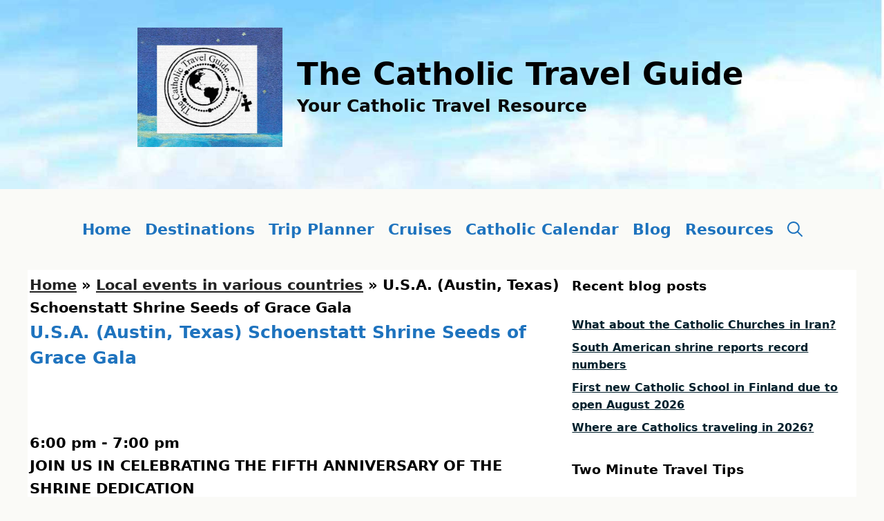

--- FILE ---
content_type: text/html; charset=UTF-8
request_url: https://thecatholictravelguide.com/mc-events/u-s-a-austin-texas-schoenstatt-shrine-seeds-of-grace-gala/
body_size: 26834
content:
<!DOCTYPE html>
<html lang="en">
<head>
	<meta charset="UTF-8">
	<meta name='robots' content='index, follow, max-image-preview:large, max-snippet:-1, max-video-preview:-1' />
<meta name="viewport" content="width=device-width, initial-scale=1">
	<!-- This site is optimized with the Yoast SEO plugin v26.8 - https://yoast.com/product/yoast-seo-wordpress/ -->
	<title>U.S.A. (Austin, Texas) Schoenstatt Shrine Seeds of Grace Gala - The Catholic Travel Guide</title>
	<meta property="og:locale" content="en_US" />
	<meta property="og:type" content="article" />
	<meta property="og:title" content="U.S.A. (Austin, Texas) Schoenstatt Shrine Seeds of Grace Gala - The Catholic Travel Guide" />
	<meta property="og:description" content="JOIN US IN CELEBRATING THE FIFTH ANNIVERSARY OF THE SHRINE DEDICATION 6:00PM COCKTAILS AND SILENT AUCTION BEGINS 7:00PM DINNER AND PROGRAM FOLLOWED BY DANCING AND FUN!" />
	<meta property="og:url" content="https://thecatholictravelguide.com/mc-events/u-s-a-austin-texas-schoenstatt-shrine-seeds-of-grace-gala/" />
	<meta property="og:site_name" content="The Catholic Travel Guide" />
	<meta property="article:publisher" content="https://www.facebook.com/TheCatholicTravelGuide/" />
	<meta name="twitter:card" content="summary_large_image" />
	<meta name="twitter:site" content="@TheCatholicTrav" />
	<script type="application/ld+json" class="yoast-schema-graph">{"@context":"https://schema.org","@graph":[{"@type":"WebPage","@id":"https://thecatholictravelguide.com/mc-events/u-s-a-austin-texas-schoenstatt-shrine-seeds-of-grace-gala/","url":"https://thecatholictravelguide.com/mc-events/u-s-a-austin-texas-schoenstatt-shrine-seeds-of-grace-gala/","name":"U.S.A. (Austin, Texas) Schoenstatt Shrine Seeds of Grace Gala - The Catholic Travel Guide","isPartOf":{"@id":"https://thecatholictravelguide.com/#website"},"datePublished":"2019-07-02T14:36:18+00:00","breadcrumb":{"@id":"https://thecatholictravelguide.com/mc-events/u-s-a-austin-texas-schoenstatt-shrine-seeds-of-grace-gala/#breadcrumb"},"inLanguage":"en","potentialAction":[{"@type":"ReadAction","target":["https://thecatholictravelguide.com/mc-events/u-s-a-austin-texas-schoenstatt-shrine-seeds-of-grace-gala/"]}]},{"@type":"BreadcrumbList","@id":"https://thecatholictravelguide.com/mc-events/u-s-a-austin-texas-schoenstatt-shrine-seeds-of-grace-gala/#breadcrumb","itemListElement":[{"@type":"ListItem","position":1,"name":"Home","item":"https://thecatholictravelguide.com/"},{"@type":"ListItem","position":2,"name":"Local events in various countries","item":"https://thecatholictravelguide.com/mc-event-category/local-events-in-various-countries/"},{"@type":"ListItem","position":3,"name":"U.S.A. (Austin, Texas) Schoenstatt Shrine Seeds of Grace Gala"}]},{"@type":"WebSite","@id":"https://thecatholictravelguide.com/#website","url":"https://thecatholictravelguide.com/","name":"The Catholic Travel Guide","description":"Your Catholic Travel Resource","publisher":{"@id":"https://thecatholictravelguide.com/#organization"},"potentialAction":[{"@type":"SearchAction","target":{"@type":"EntryPoint","urlTemplate":"https://thecatholictravelguide.com/?s={search_term_string}"},"query-input":{"@type":"PropertyValueSpecification","valueRequired":true,"valueName":"search_term_string"}}],"inLanguage":"en"},{"@type":"Organization","@id":"https://thecatholictravelguide.com/#organization","name":"The Catholic Travel Guide","url":"https://thecatholictravelguide.com/","logo":{"@type":"ImageObject","inLanguage":"en","@id":"https://thecatholictravelguide.com/#/schema/logo/image/","url":"https://thecatholictravelguidecom.b-cdn.net/wp-content/uploads/2024/12/cropped-web-512-pmg.png","contentUrl":"https://thecatholictravelguidecom.b-cdn.net/wp-content/uploads/2024/12/cropped-web-512-pmg.png","width":512,"height":423,"caption":"The Catholic Travel Guide"},"image":{"@id":"https://thecatholictravelguide.com/#/schema/logo/image/"},"sameAs":["https://www.facebook.com/TheCatholicTravelGuide/","https://x.com/TheCatholicTrav","https://www.pinterest.com/thecatholictrav/?eq=catholic travel&amp;amp;amp;etslf=4445"]}]}</script>
	<!-- / Yoast SEO plugin. -->


<link rel='dns-prefetch' href='//scripts.journeymv.com' />
<link rel="alternate" type="application/rss+xml" title="The Catholic Travel Guide &raquo; Feed" href="https://thecatholictravelguide.com/feed/" />
<link rel="alternate" type="application/rss+xml" title="The Catholic Travel Guide &raquo; Comments Feed" href="https://thecatholictravelguide.com/comments/feed/" />
<link rel="alternate" title="oEmbed (JSON)" type="application/json+oembed" href="https://thecatholictravelguide.com/wp-json/oembed/1.0/embed?url=https%3A%2F%2Fthecatholictravelguide.com%2Fmc-events%2Fu-s-a-austin-texas-schoenstatt-shrine-seeds-of-grace-gala%2F" />
<link rel="alternate" title="oEmbed (XML)" type="text/xml+oembed" href="https://thecatholictravelguide.com/wp-json/oembed/1.0/embed?url=https%3A%2F%2Fthecatholictravelguide.com%2Fmc-events%2Fu-s-a-austin-texas-schoenstatt-shrine-seeds-of-grace-gala%2F&#038;format=xml" />
<style id='wp-img-auto-sizes-contain-inline-css'>
img:is([sizes=auto i],[sizes^="auto," i]){contain-intrinsic-size:3000px 1500px}
/*# sourceURL=wp-img-auto-sizes-contain-inline-css */
</style>

<style id='wp-emoji-styles-inline-css'>

	img.wp-smiley, img.emoji {
		display: inline !important;
		border: none !important;
		box-shadow: none !important;
		height: 1em !important;
		width: 1em !important;
		margin: 0 0.07em !important;
		vertical-align: -0.1em !important;
		background: none !important;
		padding: 0 !important;
	}
/*# sourceURL=wp-emoji-styles-inline-css */
</style>
<link rel='stylesheet' id='wp-block-library-css' href='https://thecatholictravelguidecom.b-cdn.net/wp-includes/css/dist/block-library/style.min.css?ver=6.9' media='all' />
<style id='global-styles-inline-css'>
:root{--wp--preset--aspect-ratio--square: 1;--wp--preset--aspect-ratio--4-3: 4/3;--wp--preset--aspect-ratio--3-4: 3/4;--wp--preset--aspect-ratio--3-2: 3/2;--wp--preset--aspect-ratio--2-3: 2/3;--wp--preset--aspect-ratio--16-9: 16/9;--wp--preset--aspect-ratio--9-16: 9/16;--wp--preset--color--black: #000000;--wp--preset--color--cyan-bluish-gray: #abb8c3;--wp--preset--color--white: #ffffff;--wp--preset--color--pale-pink: #f78da7;--wp--preset--color--vivid-red: #cf2e2e;--wp--preset--color--luminous-vivid-orange: #ff6900;--wp--preset--color--luminous-vivid-amber: #fcb900;--wp--preset--color--light-green-cyan: #7bdcb5;--wp--preset--color--vivid-green-cyan: #00d084;--wp--preset--color--pale-cyan-blue: #8ed1fc;--wp--preset--color--vivid-cyan-blue: #0693e3;--wp--preset--color--vivid-purple: #9b51e0;--wp--preset--color--contrast: var(--contrast);--wp--preset--color--contrast-2: var(--contrast-2);--wp--preset--color--contrast-3: var(--contrast-3);--wp--preset--color--base-2: var(--base-2);--wp--preset--color--base-3: var(--base-3);--wp--preset--color--accent: var(--accent);--wp--preset--color--87-cefa: var(--87cefa);--wp--preset--color--global-color-10: var(--global-color-10);--wp--preset--gradient--vivid-cyan-blue-to-vivid-purple: linear-gradient(135deg,rgb(6,147,227) 0%,rgb(155,81,224) 100%);--wp--preset--gradient--light-green-cyan-to-vivid-green-cyan: linear-gradient(135deg,rgb(122,220,180) 0%,rgb(0,208,130) 100%);--wp--preset--gradient--luminous-vivid-amber-to-luminous-vivid-orange: linear-gradient(135deg,rgb(252,185,0) 0%,rgb(255,105,0) 100%);--wp--preset--gradient--luminous-vivid-orange-to-vivid-red: linear-gradient(135deg,rgb(255,105,0) 0%,rgb(207,46,46) 100%);--wp--preset--gradient--very-light-gray-to-cyan-bluish-gray: linear-gradient(135deg,rgb(238,238,238) 0%,rgb(169,184,195) 100%);--wp--preset--gradient--cool-to-warm-spectrum: linear-gradient(135deg,rgb(74,234,220) 0%,rgb(151,120,209) 20%,rgb(207,42,186) 40%,rgb(238,44,130) 60%,rgb(251,105,98) 80%,rgb(254,248,76) 100%);--wp--preset--gradient--blush-light-purple: linear-gradient(135deg,rgb(255,206,236) 0%,rgb(152,150,240) 100%);--wp--preset--gradient--blush-bordeaux: linear-gradient(135deg,rgb(254,205,165) 0%,rgb(254,45,45) 50%,rgb(107,0,62) 100%);--wp--preset--gradient--luminous-dusk: linear-gradient(135deg,rgb(255,203,112) 0%,rgb(199,81,192) 50%,rgb(65,88,208) 100%);--wp--preset--gradient--pale-ocean: linear-gradient(135deg,rgb(255,245,203) 0%,rgb(182,227,212) 50%,rgb(51,167,181) 100%);--wp--preset--gradient--electric-grass: linear-gradient(135deg,rgb(202,248,128) 0%,rgb(113,206,126) 100%);--wp--preset--gradient--midnight: linear-gradient(135deg,rgb(2,3,129) 0%,rgb(40,116,252) 100%);--wp--preset--font-size--small: 13px;--wp--preset--font-size--medium: 20px;--wp--preset--font-size--large: 36px;--wp--preset--font-size--x-large: 42px;--wp--preset--spacing--20: 0.44rem;--wp--preset--spacing--30: 0.67rem;--wp--preset--spacing--40: 1rem;--wp--preset--spacing--50: 1.5rem;--wp--preset--spacing--60: 2.25rem;--wp--preset--spacing--70: 3.38rem;--wp--preset--spacing--80: 5.06rem;--wp--preset--shadow--natural: 6px 6px 9px rgba(0, 0, 0, 0.2);--wp--preset--shadow--deep: 12px 12px 50px rgba(0, 0, 0, 0.4);--wp--preset--shadow--sharp: 6px 6px 0px rgba(0, 0, 0, 0.2);--wp--preset--shadow--outlined: 6px 6px 0px -3px rgb(255, 255, 255), 6px 6px rgb(0, 0, 0);--wp--preset--shadow--crisp: 6px 6px 0px rgb(0, 0, 0);}:where(.is-layout-flex){gap: 0.5em;}:where(.is-layout-grid){gap: 0.5em;}body .is-layout-flex{display: flex;}.is-layout-flex{flex-wrap: wrap;align-items: center;}.is-layout-flex > :is(*, div){margin: 0;}body .is-layout-grid{display: grid;}.is-layout-grid > :is(*, div){margin: 0;}:where(.wp-block-columns.is-layout-flex){gap: 2em;}:where(.wp-block-columns.is-layout-grid){gap: 2em;}:where(.wp-block-post-template.is-layout-flex){gap: 1.25em;}:where(.wp-block-post-template.is-layout-grid){gap: 1.25em;}.has-black-color{color: var(--wp--preset--color--black) !important;}.has-cyan-bluish-gray-color{color: var(--wp--preset--color--cyan-bluish-gray) !important;}.has-white-color{color: var(--wp--preset--color--white) !important;}.has-pale-pink-color{color: var(--wp--preset--color--pale-pink) !important;}.has-vivid-red-color{color: var(--wp--preset--color--vivid-red) !important;}.has-luminous-vivid-orange-color{color: var(--wp--preset--color--luminous-vivid-orange) !important;}.has-luminous-vivid-amber-color{color: var(--wp--preset--color--luminous-vivid-amber) !important;}.has-light-green-cyan-color{color: var(--wp--preset--color--light-green-cyan) !important;}.has-vivid-green-cyan-color{color: var(--wp--preset--color--vivid-green-cyan) !important;}.has-pale-cyan-blue-color{color: var(--wp--preset--color--pale-cyan-blue) !important;}.has-vivid-cyan-blue-color{color: var(--wp--preset--color--vivid-cyan-blue) !important;}.has-vivid-purple-color{color: var(--wp--preset--color--vivid-purple) !important;}.has-black-background-color{background-color: var(--wp--preset--color--black) !important;}.has-cyan-bluish-gray-background-color{background-color: var(--wp--preset--color--cyan-bluish-gray) !important;}.has-white-background-color{background-color: var(--wp--preset--color--white) !important;}.has-pale-pink-background-color{background-color: var(--wp--preset--color--pale-pink) !important;}.has-vivid-red-background-color{background-color: var(--wp--preset--color--vivid-red) !important;}.has-luminous-vivid-orange-background-color{background-color: var(--wp--preset--color--luminous-vivid-orange) !important;}.has-luminous-vivid-amber-background-color{background-color: var(--wp--preset--color--luminous-vivid-amber) !important;}.has-light-green-cyan-background-color{background-color: var(--wp--preset--color--light-green-cyan) !important;}.has-vivid-green-cyan-background-color{background-color: var(--wp--preset--color--vivid-green-cyan) !important;}.has-pale-cyan-blue-background-color{background-color: var(--wp--preset--color--pale-cyan-blue) !important;}.has-vivid-cyan-blue-background-color{background-color: var(--wp--preset--color--vivid-cyan-blue) !important;}.has-vivid-purple-background-color{background-color: var(--wp--preset--color--vivid-purple) !important;}.has-black-border-color{border-color: var(--wp--preset--color--black) !important;}.has-cyan-bluish-gray-border-color{border-color: var(--wp--preset--color--cyan-bluish-gray) !important;}.has-white-border-color{border-color: var(--wp--preset--color--white) !important;}.has-pale-pink-border-color{border-color: var(--wp--preset--color--pale-pink) !important;}.has-vivid-red-border-color{border-color: var(--wp--preset--color--vivid-red) !important;}.has-luminous-vivid-orange-border-color{border-color: var(--wp--preset--color--luminous-vivid-orange) !important;}.has-luminous-vivid-amber-border-color{border-color: var(--wp--preset--color--luminous-vivid-amber) !important;}.has-light-green-cyan-border-color{border-color: var(--wp--preset--color--light-green-cyan) !important;}.has-vivid-green-cyan-border-color{border-color: var(--wp--preset--color--vivid-green-cyan) !important;}.has-pale-cyan-blue-border-color{border-color: var(--wp--preset--color--pale-cyan-blue) !important;}.has-vivid-cyan-blue-border-color{border-color: var(--wp--preset--color--vivid-cyan-blue) !important;}.has-vivid-purple-border-color{border-color: var(--wp--preset--color--vivid-purple) !important;}.has-vivid-cyan-blue-to-vivid-purple-gradient-background{background: var(--wp--preset--gradient--vivid-cyan-blue-to-vivid-purple) !important;}.has-light-green-cyan-to-vivid-green-cyan-gradient-background{background: var(--wp--preset--gradient--light-green-cyan-to-vivid-green-cyan) !important;}.has-luminous-vivid-amber-to-luminous-vivid-orange-gradient-background{background: var(--wp--preset--gradient--luminous-vivid-amber-to-luminous-vivid-orange) !important;}.has-luminous-vivid-orange-to-vivid-red-gradient-background{background: var(--wp--preset--gradient--luminous-vivid-orange-to-vivid-red) !important;}.has-very-light-gray-to-cyan-bluish-gray-gradient-background{background: var(--wp--preset--gradient--very-light-gray-to-cyan-bluish-gray) !important;}.has-cool-to-warm-spectrum-gradient-background{background: var(--wp--preset--gradient--cool-to-warm-spectrum) !important;}.has-blush-light-purple-gradient-background{background: var(--wp--preset--gradient--blush-light-purple) !important;}.has-blush-bordeaux-gradient-background{background: var(--wp--preset--gradient--blush-bordeaux) !important;}.has-luminous-dusk-gradient-background{background: var(--wp--preset--gradient--luminous-dusk) !important;}.has-pale-ocean-gradient-background{background: var(--wp--preset--gradient--pale-ocean) !important;}.has-electric-grass-gradient-background{background: var(--wp--preset--gradient--electric-grass) !important;}.has-midnight-gradient-background{background: var(--wp--preset--gradient--midnight) !important;}.has-small-font-size{font-size: var(--wp--preset--font-size--small) !important;}.has-medium-font-size{font-size: var(--wp--preset--font-size--medium) !important;}.has-large-font-size{font-size: var(--wp--preset--font-size--large) !important;}.has-x-large-font-size{font-size: var(--wp--preset--font-size--x-large) !important;}
/*# sourceURL=global-styles-inline-css */
</style>

<style id='classic-theme-styles-inline-css'>
/*! This file is auto-generated */
.wp-block-button__link{color:#fff;background-color:#32373c;border-radius:9999px;box-shadow:none;text-decoration:none;padding:calc(.667em + 2px) calc(1.333em + 2px);font-size:1.125em}.wp-block-file__button{background:#32373c;color:#fff;text-decoration:none}
/*# sourceURL=/wp-includes/css/classic-themes.min.css */
</style>
<link rel='stylesheet' id='generate-widget-areas-css' href='https://thecatholictravelguidecom.b-cdn.net/wp-content/themes/generatepress/assets/css/components/widget-areas.min.css?ver=3.6.1' media='all' />
<link rel='stylesheet' id='generate-style-css' href='https://thecatholictravelguidecom.b-cdn.net/wp-content/themes/generatepress/assets/css/main.min.css?ver=3.6.1' media='all' />
<style id='generate-style-inline-css'>
.is-right-sidebar{width:35%;}.is-left-sidebar{width:15%;}.site-content .content-area{width:65%;}@media (max-width: 615px){.main-navigation .menu-toggle,.sidebar-nav-mobile:not(#sticky-placeholder){display:block;}.main-navigation ul,.gen-sidebar-nav,.main-navigation:not(.slideout-navigation):not(.toggled) .main-nav > ul,.has-inline-mobile-toggle #site-navigation .inside-navigation > *:not(.navigation-search):not(.main-nav){display:none;}.nav-align-right .inside-navigation,.nav-align-center .inside-navigation{justify-content:space-between;}}
.dynamic-author-image-rounded{border-radius:100%;}.dynamic-featured-image, .dynamic-author-image{vertical-align:middle;}.one-container.blog .dynamic-content-template:not(:last-child), .one-container.archive .dynamic-content-template:not(:last-child){padding-bottom:0px;}.dynamic-entry-excerpt > p:last-child{margin-bottom:0px;}
/*# sourceURL=generate-style-inline-css */
</style>
<link rel='stylesheet' id='heateor_sss_frontend_css-css' href='https://thecatholictravelguidecom.b-cdn.net/wp-content/plugins/sassy-social-share/public/css/sassy-social-share-public.css?ver=3.3.79' media='all' />
<style id='heateor_sss_frontend_css-inline-css'>
.heateor_sss_button_instagram span.heateor_sss_svg,a.heateor_sss_instagram span.heateor_sss_svg{background:radial-gradient(circle at 30% 107%,#fdf497 0,#fdf497 5%,#fd5949 45%,#d6249f 60%,#285aeb 90%)}.heateor_sss_horizontal_sharing .heateor_sss_svg,.heateor_sss_standard_follow_icons_container .heateor_sss_svg{color:#fff;border-width:0px;border-style:solid;border-color:transparent}.heateor_sss_horizontal_sharing .heateorSssTCBackground{color:#666}.heateor_sss_horizontal_sharing span.heateor_sss_svg:hover,.heateor_sss_standard_follow_icons_container span.heateor_sss_svg:hover{border-color:transparent;}.heateor_sss_vertical_sharing span.heateor_sss_svg,.heateor_sss_floating_follow_icons_container span.heateor_sss_svg{color:#fff;border-width:0px;border-style:solid;border-color:transparent;}.heateor_sss_vertical_sharing .heateorSssTCBackground{color:#666;}.heateor_sss_vertical_sharing span.heateor_sss_svg:hover,.heateor_sss_floating_follow_icons_container span.heateor_sss_svg:hover{border-color:transparent;}div.heateor_sss_mobile_footer{display:none;}@media screen and (max-width:783px){div.heateor_sss_bottom_sharing .heateorSssTCBackground{background-color:white}div.heateor_sss_bottom_sharing{width:100%!important;left:0!important;}div.heateor_sss_bottom_sharing a{width:20% !important;}div.heateor_sss_bottom_sharing .heateor_sss_svg{width: 100% !important;}div.heateor_sss_bottom_sharing div.heateorSssTotalShareCount{font-size:1em!important;line-height:28px!important}div.heateor_sss_bottom_sharing div.heateorSssTotalShareText{font-size:.7em!important;line-height:0px!important}div.heateor_sss_mobile_footer{display:block;height:40px;}.heateor_sss_bottom_sharing{padding:0!important;display:block!important;width:auto!important;bottom:-2px!important;top: auto!important;}.heateor_sss_bottom_sharing .heateor_sss_square_count{line-height:inherit;}.heateor_sss_bottom_sharing .heateorSssSharingArrow{display:none;}.heateor_sss_bottom_sharing .heateorSssTCBackground{margin-right:1.1em!important}}
/*# sourceURL=heateor_sss_frontend_css-inline-css */
</style>
<link rel='stylesheet' id='generatepress-dynamic-css' href='https://thecatholictravelguidecom.b-cdn.net/wp-content/uploads/generatepress/style.min.css?ver=1767649880' media='all' />
<link rel='stylesheet' id='dashicons-css' href='https://thecatholictravelguidecom.b-cdn.net/wp-includes/css/dashicons.min.css?ver=6.9' media='all' />
<link rel='stylesheet' id='my-calendar-lists-css' href='https://thecatholictravelguidecom.b-cdn.net/wp-content/plugins/my-calendar/css/list-presets.css?ver=3.7.0' media='all' />
<link rel='stylesheet' id='my-calendar-reset-css' href='https://thecatholictravelguidecom.b-cdn.net/wp-content/plugins/my-calendar/css/reset.css?ver=3.7.0' media='all' />
<link rel='stylesheet' id='my-calendar-style-css' href='https://thecatholictravelguidecom.b-cdn.net/wp-content/plugins//my-calendar-custom/styles/twentyeighteen.css?ver=3.7.0-mc_custom_twentyeighteen-css' media='all' />
<style id='my-calendar-style-inline-css'>

/* Styles by My Calendar - Joe Dolson https://www.joedolson.com/ */

.my-calendar-modal .event-title svg { background-color: #ffffff; padding: 3px; }
.mc-main .mc_papal-public-events .event-title, .mc-main .mc_papal-public-events .event-title a { background: #ffffff !important; color: #000000 !important; }
.mc-main .mc_papal-public-events .event-title button { background: #ffffff !important; color: #000000 !important; }
.mc-main .mc_papal-public-events .event-title a:hover, .mc-main .mc_papal-public-events .event-title a:focus { background: #ffffff !important;}
.mc-main .mc_papal-public-events .event-title button:hover, .mc-main .mc_papal-public-events .event-title button:focus { background: #ffffff !important;}
.my-calendar-modal .event-title svg { background-color: #ffffff; padding: 3px; }
.mc-main .mc_local-events-in-various-countries .event-title, .mc-main .mc_local-events-in-various-countries .event-title a { background: #ffffff !important; color: #000000 !important; }
.mc-main .mc_local-events-in-various-countries .event-title button { background: #ffffff !important; color: #000000 !important; }
.mc-main .mc_local-events-in-various-countries .event-title a:hover, .mc-main .mc_local-events-in-various-countries .event-title a:focus { background: #ffffff !important;}
.mc-main .mc_local-events-in-various-countries .event-title button:hover, .mc-main .mc_local-events-in-various-countries .event-title button:focus { background: #ffffff !important;}
.my-calendar-modal .event-title svg { background-color: #ffffff; padding: 3px; }
.mc-main .mc_events-celebrated-worldwide .event-title, .mc-main .mc_events-celebrated-worldwide .event-title a { background: #ffffff !important; color: #000000 !important; }
.mc-main .mc_events-celebrated-worldwide .event-title button { background: #ffffff !important; color: #000000 !important; }
.mc-main .mc_events-celebrated-worldwide .event-title a:hover, .mc-main .mc_events-celebrated-worldwide .event-title a:focus { background: #ffffff !important;}
.mc-main .mc_events-celebrated-worldwide .event-title button:hover, .mc-main .mc_events-celebrated-worldwide .event-title button:focus { background: #ffffff !important;}
.my-calendar-modal .event-title svg { background-color: #ffffff; padding: 3px; }
.mc-main .mc_feast-days--memorials .event-title, .mc-main .mc_feast-days--memorials .event-title a { background: #ffffff !important; color: #000000 !important; }
.mc-main .mc_feast-days--memorials .event-title button { background: #ffffff !important; color: #000000 !important; }
.mc-main .mc_feast-days--memorials .event-title a:hover, .mc-main .mc_feast-days--memorials .event-title a:focus { background: #ffffff !important;}
.mc-main .mc_feast-days--memorials .event-title button:hover, .mc-main .mc_feast-days--memorials .event-title button:focus { background: #ffffff !important;}
.my-calendar-modal .event-title svg { background-color: #ffffff; padding: 3px; }
.mc-main .mc_historical-events .event-title, .mc-main .mc_historical-events .event-title a { background: #ffffff !important; color: #000000 !important; }
.mc-main .mc_historical-events .event-title button { background: #ffffff !important; color: #000000 !important; }
.mc-main .mc_historical-events .event-title a:hover, .mc-main .mc_historical-events .event-title a:focus { background: #ffffff !important;}
.mc-main .mc_historical-events .event-title button:hover, .mc-main .mc_historical-events .event-title button:focus { background: #ffffff !important;}
.my-calendar-modal .event-title svg { background-color: #ffffff; padding: 3px; }
.mc-main .mc_seasonal .event-title, .mc-main .mc_seasonal .event-title a { background: #ffffff !important; color: #000000 !important; }
.mc-main .mc_seasonal .event-title button { background: #ffffff !important; color: #000000 !important; }
.mc-main .mc_seasonal .event-title a:hover, .mc-main .mc_seasonal .event-title a:focus { background: #ffffff !important;}
.mc-main .mc_seasonal .event-title button:hover, .mc-main .mc_seasonal .event-title button:focus { background: #ffffff !important;}
.my-calendar-modal .event-title svg { background-color: #ffffff; padding: 3px; }
.mc-main .mc_general .event-title, .mc-main .mc_general .event-title a { background: #ffffff !important; color: #000000 !important; }
.mc-main .mc_general .event-title button { background: #ffffff !important; color: #000000 !important; }
.mc-main .mc_general .event-title a:hover, .mc-main .mc_general .event-title a:focus { background: #ffffff !important;}
.mc-main .mc_general .event-title button:hover, .mc-main .mc_general .event-title button:focus { background: #ffffff !important;}
.my-calendar-modal .event-title svg { background-color: #ffffff; padding: 3px; }
.mc-main .mc_marian-apparitions .event-title, .mc-main .mc_marian-apparitions .event-title a { background: #ffffff !important; color: #000000 !important; }
.mc-main .mc_marian-apparitions .event-title button { background: #ffffff !important; color: #000000 !important; }
.mc-main .mc_marian-apparitions .event-title a:hover, .mc-main .mc_marian-apparitions .event-title a:focus { background: #ffffff !important;}
.mc-main .mc_marian-apparitions .event-title button:hover, .mc-main .mc_marian-apparitions .event-title button:focus { background: #ffffff !important;}
.mc-main, .mc-event, .my-calendar-modal, .my-calendar-modal-overlay, .mc-event-list {--primary-dark: #000000; --primary-light: #ffffff; --secondary-light: #ffffff; --secondary-dark: #000000; --highlight-dark: #000000; --highlight-light: #ffffff; --currentday: #ffffff; --close-button: #b32d2e; --search-highlight-bg: #f5e6ab; --navbar-background: transparent; --nav-button-bg: #fff; --nav-button-color: #313233; --nav-button-border: #313233; --nav-input-border: #313233; --nav-input-background: #fff; --nav-input-color: #313233; --grid-cell-border: #0000001f; --grid-header-border: #313233; --grid-header-color: #313233; --grid-header-bg: transparent; --grid-cell-background: transparent; --current-day-border: #313233; --current-day-color: #313233; --current-day-bg: transparent; --date-has-events-bg: #313233; --date-has-events-color: #f6f7f7; --calendar-heading: clamp( 1.125rem, 24px, 2.5rem ); --event-title: clamp( 1.25rem, 24px, 2.5rem ); --grid-date: 16px; --grid-date-heading: clamp( .75rem, 16px, 1.5rem ); --modal-title: 1.5rem; --navigation-controls: clamp( .75rem, 16px, 1.5rem ); --card-heading: 1.125rem; --list-date: 1.25rem; --author-card: clamp( .75rem, 14px, 1.5rem); --single-event-title: clamp( 1.25rem, 24px, 2.5rem ); --mini-time-text: clamp( .75rem, 14px 1.25rem ); --list-event-date: 1.25rem; --list-event-title: 1.2rem; --grid-weekend-color: #313233; --grid-weekend-bg: transparent; --grid-max-width: 1260px; --main-margin: 0 auto; --list-preset-border-color: #000000; --list-preset-stripe-background: rgba( 0,0,0,.04 ); --list-preset-date-badge-background: #000; --list-preset-date-badge-color: #fff; --list-preset-background: transparent; --main-background: transparent; --main-color: inherit; --category-mc_papal-public-events: #ffffff; --category-mc_local-events-in-various-countries: #ffffff; --category-mc_events-celebrated-worldwide: #ffffff; --category-mc_feast-days--memorials: #ffffff; --category-mc_historical-events: #ffffff; --category-mc_seasonal: #ffffff; --category-mc_general: #ffffff; --category-mc_marian-apparitions: #ffffff; }
/*# sourceURL=my-calendar-style-inline-css */
</style>
<link rel='stylesheet' id='generate-blog-columns-css' href='https://thecatholictravelguidecom.b-cdn.net/wp-content/plugins/gp-premium/blog/functions/css/columns.min.css?ver=2.5.5' media='all' />
<link rel='stylesheet' id='generate-offside-css' href='https://thecatholictravelguidecom.b-cdn.net/wp-content/plugins/gp-premium/menu-plus/functions/css/offside.min.css?ver=2.5.5' media='all' />
<style id='generate-offside-inline-css'>
:root{--gp-slideout-width:265px;}.slideout-navigation.main-navigation{background-color:var(--base-2);}.slideout-navigation.main-navigation .main-nav ul li a{color:var(--contrast-2);font-weight:normal;text-transform:none;}.slideout-navigation.main-navigation.do-overlay .main-nav ul ul li a{font-size:1em;}.slideout-navigation.main-navigation .main-nav ul li:not([class*="current-menu-"]):hover > a, .slideout-navigation.main-navigation .main-nav ul li:not([class*="current-menu-"]):focus > a, .slideout-navigation.main-navigation .main-nav ul li.sfHover:not([class*="current-menu-"]) > a{background-color:#000000;}.slideout-navigation.main-navigation .main-nav ul li[class*="current-menu-"] > a{color:var(--base-3);background-color:#000000;}.slideout-navigation, .slideout-navigation a{color:var(--contrast-2);}.slideout-navigation button.slideout-exit{color:var(--contrast-2);padding-left:10px;padding-right:10px;}.slide-opened nav.toggled .menu-toggle:before{display:none;}@media (max-width: 615px){.menu-bar-item.slideout-toggle{display:none;}}
/*# sourceURL=generate-offside-inline-css */
</style>
<link rel='stylesheet' id='generate-menu-logo-css' href='https://thecatholictravelguidecom.b-cdn.net/wp-content/plugins/gp-premium/menu-plus/functions/css/menu-logo.min.css?ver=2.5.5' media='all' />
<style id='generate-menu-logo-inline-css'>
@media (max-width: 615px){.sticky-menu-logo .navigation-stick:not(.mobile-header-navigation) .menu-toggle,.menu-logo .main-navigation:not(.mobile-header-navigation) .menu-toggle{display:inline-block;clear:none;width:auto;float:right;}.sticky-menu-logo .navigation-stick:not(.mobile-header-navigation) .mobile-bar-items,.menu-logo .main-navigation:not(.mobile-header-navigation) .mobile-bar-items{position:relative;float:right;}.regular-menu-logo .main-navigation:not(.navigation-stick):not(.mobile-header-navigation) .menu-toggle{display:inline-block;clear:none;width:auto;float:right;}.regular-menu-logo .main-navigation:not(.navigation-stick):not(.mobile-header-navigation) .mobile-bar-items{position:relative;float:right;}body[class*="nav-float-"].menu-logo-enabled:not(.sticky-menu-logo) .main-navigation .main-nav{display:block;}.sticky-menu-logo.nav-float-left .navigation-stick:not(.mobile-header-navigation) .menu-toggle,.menu-logo.nav-float-left .main-navigation:not(.mobile-header-navigation) .menu-toggle,.regular-menu-logo.nav-float-left .main-navigation:not(.navigation-stick):not(.mobile-header-navigation) .menu-toggle{float:left;}}
/*# sourceURL=generate-menu-logo-inline-css */
</style>
<link rel='stylesheet' id='generate-navigation-branding-css' href='https://thecatholictravelguidecom.b-cdn.net/wp-content/plugins/gp-premium/menu-plus/functions/css/navigation-branding-flex.min.css?ver=2.5.5' media='all' />
<style id='generate-navigation-branding-inline-css'>
@media (max-width: 615px){.site-header, #site-navigation, #sticky-navigation{display:none !important;opacity:0.0;}#mobile-header{display:block !important;width:100% !important;}#mobile-header .main-nav > ul{display:none;}#mobile-header.toggled .main-nav > ul, #mobile-header .menu-toggle, #mobile-header .mobile-bar-items{display:block;}#mobile-header .main-nav{-ms-flex:0 0 100%;flex:0 0 100%;-webkit-box-ordinal-group:5;-ms-flex-order:4;order:4;}}.main-navigation.has-branding.grid-container .navigation-branding, .main-navigation.has-branding:not(.grid-container) .inside-navigation:not(.grid-container) .navigation-branding{margin-left:10px;}.navigation-branding img, .site-logo.mobile-header-logo img{height:117px;width:auto;}.navigation-branding .main-title{line-height:117px;}@media (max-width: 1210px){#site-navigation .navigation-branding, #sticky-navigation .navigation-branding{margin-left:10px;}}@media (max-width: 615px){.main-navigation.has-branding.nav-align-center .menu-bar-items, .main-navigation.has-sticky-branding.navigation-stick.nav-align-center .menu-bar-items{margin-left:auto;}.navigation-branding{margin-right:auto;margin-left:10px;}.navigation-branding .main-title, .mobile-header-navigation .site-logo{margin-left:10px;}.navigation-branding img, .site-logo.mobile-header-logo{height:53px;}.navigation-branding .main-title{line-height:53px;}}
/*# sourceURL=generate-navigation-branding-inline-css */
</style>
<script src="https://thecatholictravelguidecom.b-cdn.net/wp-includes/js/jquery/jquery.min.js?ver=3.7.1" id="jquery-core-js"></script>
<script async="async" fetchpriority="high" data-noptimize="1" data-cfasync="false" src="https://scripts.journeymv.com/tags/3272221a-4d20-4fda-867c-62aa7a496cd8.js?ver=6.9" id="mv-script-wrapper-js"></script>
<script src="https://thecatholictravelguidecom.b-cdn.net/wp-includes/js/jquery/jquery-migrate.min.js?ver=3.4.1" id="jquery-migrate-js"></script>
<link rel="https://api.w.org/" href="https://thecatholictravelguide.com/wp-json/" /><link rel="EditURI" type="application/rsd+xml" title="RSD" href="https://thecatholictravelguide.com/xmlrpc.php?rsd" />
<meta name="generator" content="WordPress 6.9" />
<link rel='shortlink' href='https://thecatholictravelguide.com/?p=23375' />

			<!-- Global site tag (gtag.js) - Google Analytics -->
			<script async src="https://www.googletagmanager.com/gtag/js?id=UA-20476851-1"></script>
			<script>
				window.dataLayer = window.dataLayer || [];
				function gtag(){dataLayer.push(arguments);}
				gtag('js', new Date());
				gtag( 'config', 'UA-20476851-1' );
			</script>

			<!-- Clickx Analytics  --> <script type="text/javascript">!function(e,n,o,t){var r=n.createElement(o);r.src=t+"?time="+(new Date).getTime(),r.async=!0,r.onload=function(){ClickxTracker.init({twId:"EaD3myHiTSw", apiUrl:"https://app.clickx.io"})},r.onerror=function(){console.log("Error")},n.getElementsByTagName("head")[0].appendChild(r)}(window,document,"script","https://app.clickx.io/clickx-tracker.js");</script><noscript><p><img src="https://app.clickx.io/tracker.gif?twId=EaD3myHiTSw&noscript=true" style="border:0;" alt="" /></p></noscript><!-- End Clickx Analytics -->

<script async src="//pagead2.googlesyndication.com/pagead/js/adsbygoogle.js"></script>
<script>
  (adsbygoogle = window.adsbygoogle || []).push({
    google_ad_client: "ca-pub-1347297678313627",
    enable_page_level_ads: true
  });
</script>


<style type="text/css" id="simple-css-output">}.site-content a:hover, .footer-widgets a:hover { font-style: italic;}.main-navigation .main-nav ul li a:hover { font-style: italic;}.site-content a:hover { font-style: italic;}.site-branding { display:block;}.site-logo { float: left; margin-right: 60px;}.custom-fixed-header { position: fixed; top: 0; width: 100%; z-index: 2000;}.custom-fixed-header + * { padding-top: 120px;}!(function(){window.growMe||((window.growMe=function(e){window.growMe._.push(e);}),(window.growMe._=[]));var e=document.createElement("script");(e.type="text/javascript"),(e.src="https://faves.grow.me/main.js"),(e.defer=!0),e.setAttribute("data-grow-faves-site-id","U2l0ZTozMjcyMjIxYS00ZDIwLTRmZGEtODY3Yy02MmFhN2E0OTZjZDg=");var t=document.getElementsByTagName("script")[0];t.parentNode.insertBefore(e,t);})(); .main-navigation.slideout-navigation .main-nav>ul>li>a { line-height: 60px;}} .bop-nav-search input.search-field { padding: .5px;}#comment { height: 100px;}.site-footer .footer-widgets-container .inside-footer-widgets { margin-left: 0;}.site-footer .footer-widgets-container .inner-padding {padding: 20px;margin: 20px;border: 1px solid #000;}.is-menu input.search-submit { display: none;}#wpforo-wrap { font-size: 13px; width: 100%; padding:10px 20px; margin:0px;}.sticky-enabled .main-navigation.is_stuck .inside-navigation { display: flex; justify-content: center; align-items: center;}.main-navigation.sticky-navigation-transition .navigation-logo img { width: 100px; height: auto !important;}.sticky-enabled .main-navigation.is_stuck .main-nav { margin-left: auto; margin-right: auto;}.main-navigation .site-branding { float: left;}.main-navigation .site-branding a { line-height: 60px; font-size: 20px;}.site-navigation:is_stuck .inside-navigation { display: -webkit-box; display: -ms-flexbox; display: flex; -webkit-box-align: center; -ms-flex-align: center; align-items: center;}.main-navigation:not(.is_stuck) .sticky-brand { display: none;}#ADD8E6.top-bar { position: sticky; top: 0; z-index: 99;}}.mc-main th {position: sticky;top: 60px;background: white;[Sassy_Social_Share type="floating" top="200"] nav.is_stuck .inside-navigation { background-image: url('https://thecatholictravelguidecom.b-cdn.net/wp-content/uploads/2024/09/jpg-Sky-blue-background-web.jpg'); background-repeat: no-repeat; background-position: center;} .main-navigation .main-nav > ul > li[class*="current-menu-"] > a { text-decoration: underline;}#primary-menu.main-nav ul li[class*="current-menu-"] { border-bottom: 2px solid black;} .site-content a:visited { color: #000000;} nav.is_stuck .inside-navigation { padding-bottom: 30px;} .main-navigation ul li.current-menu-item a { background-color: #0000ff; /* Replace #yourcolor with your desired color code */ color: #267F7D; /* Optional: Change text color for better contrast */} </style><div class="site-branding">
    <p class="main-title" itemprop="headline">
        <a href="<?php echo site_url(); ?>" rel="home">
            <?php bloginfo( 'name' ); ?>
        </a>
    </p>
</div><script data-grow-initializer="">!(function(){window.growMe||((window.growMe=function(e){window.growMe._.push(e);}),(window.growMe._=[]));var e=document.createElement("script");(e.type="text/javascript"),(e.src="https://faves.grow.me/main.js"),(e.defer=!0),e.setAttribute("data-grow-faves-site-id","U2l0ZTozMjcyMjIxYS00ZDIwLTRmZGEtODY3Yy02MmFhN2E0OTZjZDg=");var t=document.getElementsByTagName("script")[0];t.parentNode.insertBefore(e,t);})();</script><link rel='canonical' href='https://thecatholictravelguide.com/mc-events/u-s-a-austin-texas-schoenstatt-shrine-seeds-of-grace-gala/?mc_id=3792' />
<link rel="icon" href="https://thecatholictravelguidecom.b-cdn.net/wp-content/uploads/2025/05/cropped-Dec-2024-web-512-1-2-32x32.jpg" sizes="32x32" />
<link rel="icon" href="https://thecatholictravelguidecom.b-cdn.net/wp-content/uploads/2025/05/cropped-Dec-2024-web-512-1-2-192x192.jpg" sizes="192x192" />
<link rel="apple-touch-icon" href="https://thecatholictravelguidecom.b-cdn.net/wp-content/uploads/2025/05/cropped-Dec-2024-web-512-1-2-180x180.jpg" />
<meta name="msapplication-TileImage" content="https://thecatholictravelguidecom.b-cdn.net/wp-content/uploads/2025/05/cropped-Dec-2024-web-512-1-2-270x270.jpg" />
		<style id="wp-custom-css">
			
*/		</style>
		</head>

<body class="wp-singular mc-events-template-default single single-mc-events postid-23375 wp-custom-logo wp-embed-responsive wp-theme-generatepress post-image-above-header post-image-aligned-center slideout-enabled slideout-mobile sticky-menu-no-transition sticky-enabled sticky-menu-logo menu-logo-enabled both-sticky-menu mobile-header mobile-header-logo mobile-header-sticky single-mc-mc_body_3792 single-body-event single-mc_local-events-in-various-countries single-mc_no-location single- single-past-event single-mc_primary_local-events-in-various-countries single-nonrecurring single-mc-1-hour single-mc-start-18-00 single-ungrouped single-mc-event-397 single-mc-event single-mc_rel_localeventsinvariouscountries right-sidebar nav-below-header one-container header-aligned-center dropdown-click dropdown-click-menu-item grow-content-body" itemtype="https://schema.org/Blog" itemscope>
	<a class="screen-reader-text skip-link" href="#content" title="Skip to content">Skip to content</a>		<header class="site-header" id="masthead" aria-label="Site"  itemtype="https://schema.org/WPHeader" itemscope>
			<div class="inside-header">
				<div class="site-branding-container"><div class="site-logo">
					<a href="https://thecatholictravelguide.com/" rel="home">
						<img  class="header-image is-logo-image" alt="The Catholic Travel Guide" src="https://thecatholictravelguidecom.b-cdn.net/wp-content/uploads/2024/12/cropped-web-512-pmg.png" srcset="https://thecatholictravelguidecom.b-cdn.net/wp-content/uploads/2024/12/cropped-web-512-pmg.png 1x, https://thecatholictravelguide.com/wp-content/uploads/2024/12/web-512-pmg.png 2x" width="512" height="423" />
					</a>
				</div><div class="site-branding">
						<p class="main-title" itemprop="headline">
					<a href="https://thecatholictravelguide.com/" rel="home">The Catholic Travel Guide</a>
				</p>
						<p class="site-description" itemprop="description">Your Catholic Travel Resource</p>
					</div></div>			<div class="header-widget">
				<aside id="text-169" class="widget inner-padding widget_text">			<div class="textwidget"></div>
		</aside>			</div>
						</div>
		</header>
				<nav id="mobile-header" itemtype="https://schema.org/SiteNavigationElement" itemscope class="main-navigation mobile-header-navigation has-branding has-sticky-branding has-menu-bar-items">
			<div class="inside-navigation grid-container grid-parent">
				<div class="site-logo mobile-header-logo">
                <a href="https://thecatholictravelguide.com/" title="The Catholic Travel Guide" rel="home">
                    <img   src="https://thecatholictravelguidecom.b-cdn.net/wp-content/uploads/2019/03/Mobile-menu-large-copy-pwaicon.jpg"  alt="The Catholic Travel Guide" class="is-logo-image" width="100" height="100" />
                </a>
            </div>					<button class="menu-toggle" aria-controls="mobile-menu" aria-expanded="false">
						<span class="gp-icon icon-menu-bars"><svg viewBox="0 0 512 512" aria-hidden="true" xmlns="http://www.w3.org/2000/svg" width="1em" height="1em"><path d="M0 96c0-13.255 10.745-24 24-24h464c13.255 0 24 10.745 24 24s-10.745 24-24 24H24c-13.255 0-24-10.745-24-24zm0 160c0-13.255 10.745-24 24-24h464c13.255 0 24 10.745 24 24s-10.745 24-24 24H24c-13.255 0-24-10.745-24-24zm0 160c0-13.255 10.745-24 24-24h464c13.255 0 24 10.745 24 24s-10.745 24-24 24H24c-13.255 0-24-10.745-24-24z" /></svg><svg viewBox="0 0 512 512" aria-hidden="true" xmlns="http://www.w3.org/2000/svg" width="1em" height="1em"><path d="M71.029 71.029c9.373-9.372 24.569-9.372 33.942 0L256 222.059l151.029-151.03c9.373-9.372 24.569-9.372 33.942 0 9.372 9.373 9.372 24.569 0 33.942L289.941 256l151.03 151.029c9.372 9.373 9.372 24.569 0 33.942-9.373 9.372-24.569 9.372-33.942 0L256 289.941l-151.029 151.03c-9.373 9.372-24.569 9.372-33.942 0-9.372-9.373-9.372-24.569 0-33.942L222.059 256 71.029 104.971c-9.372-9.373-9.372-24.569 0-33.942z" /></svg></span><span class="mobile-menu">Menu</span>					</button>
					<div id="mobile-menu" class="main-nav"><ul id="menu-site-menu" class=" menu sf-menu"><li id="menu-item-231125" class="menu-item menu-item-type-post_type menu-item-object-page menu-item-home menu-item-231125"><a href="https://thecatholictravelguide.com/">Home</a></li>
<li id="menu-item-231126" class="menu-item menu-item-type-post_type menu-item-object-page menu-item-231126"><a href="https://thecatholictravelguide.com/destinations/">Destinations</a></li>
<li id="menu-item-231128" class="menu-item menu-item-type-post_type menu-item-object-page menu-item-231128"><a href="https://thecatholictravelguide.com/trip-planner/">Trip Planner</a></li>
<li id="menu-item-231130" class="menu-item menu-item-type-post_type menu-item-object-page menu-item-231130"><a href="https://thecatholictravelguide.com/cruises/">Cruises</a></li>
<li id="menu-item-231129" class="menu-item menu-item-type-post_type menu-item-object-page menu-item-231129"><a href="https://thecatholictravelguide.com/catholic-calendar/">Catholic Calendar</a></li>
<li id="menu-item-231127" class="menu-item menu-item-type-post_type menu-item-object-page current_page_parent menu-item-231127"><a href="https://thecatholictravelguide.com/catholic-travel-blog/blog/">Blog</a></li>
<li id="menu-item-232230" class="menu-item menu-item-type-post_type menu-item-object-page menu-item-232230"><a href="https://thecatholictravelguide.com/resources/">Resources</a></li>
</ul></div><div class="menu-bar-items">	<span class="menu-bar-item">
		<a href="#" role="button" aria-label="Open search" aria-haspopup="dialog" aria-controls="gp-search" data-gpmodal-trigger="gp-search"><span class="gp-icon icon-search"><svg viewBox="0 0 512 512" aria-hidden="true" xmlns="http://www.w3.org/2000/svg" width="1em" height="1em"><path fill-rule="evenodd" clip-rule="evenodd" d="M208 48c-88.366 0-160 71.634-160 160s71.634 160 160 160 160-71.634 160-160S296.366 48 208 48zM0 208C0 93.125 93.125 0 208 0s208 93.125 208 208c0 48.741-16.765 93.566-44.843 129.024l133.826 134.018c9.366 9.379 9.355 24.575-.025 33.941-9.379 9.366-24.575 9.355-33.941-.025L337.238 370.987C301.747 399.167 256.839 416 208 416 93.125 416 0 322.875 0 208z" /></svg><svg viewBox="0 0 512 512" aria-hidden="true" xmlns="http://www.w3.org/2000/svg" width="1em" height="1em"><path d="M71.029 71.029c9.373-9.372 24.569-9.372 33.942 0L256 222.059l151.029-151.03c9.373-9.372 24.569-9.372 33.942 0 9.372 9.373 9.372 24.569 0 33.942L289.941 256l151.03 151.029c9.372 9.373 9.372 24.569 0 33.942-9.373 9.372-24.569 9.372-33.942 0L256 289.941l-151.029 151.03c-9.373 9.372-24.569 9.372-33.942 0-9.372-9.373-9.372-24.569 0-33.942L222.059 256 71.029 104.971c-9.372-9.373-9.372-24.569 0-33.942z" /></svg></span></a>
	</span>
	</div>			</div><!-- .inside-navigation -->
		</nav><!-- #site-navigation -->
				<nav class="main-navigation nav-align-center has-menu-bar-items sub-menu-right" id="site-navigation" aria-label="Primary"  itemtype="https://schema.org/SiteNavigationElement" itemscope>
			<div class="inside-navigation">
				<div class="site-logo sticky-logo navigation-logo">
					<a href="https://thecatholictravelguide.com/" title="The Catholic Travel Guide" rel="home">
						<img   src="https://thecatholictravelguidecom.b-cdn.net/wp-content/uploads/2025/05/cropped-Dec-2024-web-512-1-2.jpg"  alt="The Catholic Travel Guide" class="is-logo-image" />
					</a>
				</div><div class="site-branding sticky-brand">
    <p class="main-title" itemprop="headline">
        <a href="http://www.thecatholictravelguide/" rel="home">The Catholic Travel Guide</a>
    </p>
</div>
				<button class="menu-toggle" aria-controls="generate-slideout-menu" aria-expanded="false">
					<span class="gp-icon icon-menu-bars"><svg viewBox="0 0 512 512" aria-hidden="true" xmlns="http://www.w3.org/2000/svg" width="1em" height="1em"><path d="M0 96c0-13.255 10.745-24 24-24h464c13.255 0 24 10.745 24 24s-10.745 24-24 24H24c-13.255 0-24-10.745-24-24zm0 160c0-13.255 10.745-24 24-24h464c13.255 0 24 10.745 24 24s-10.745 24-24 24H24c-13.255 0-24-10.745-24-24zm0 160c0-13.255 10.745-24 24-24h464c13.255 0 24 10.745 24 24s-10.745 24-24 24H24c-13.255 0-24-10.745-24-24z" /></svg><svg viewBox="0 0 512 512" aria-hidden="true" xmlns="http://www.w3.org/2000/svg" width="1em" height="1em"><path d="M71.029 71.029c9.373-9.372 24.569-9.372 33.942 0L256 222.059l151.029-151.03c9.373-9.372 24.569-9.372 33.942 0 9.372 9.373 9.372 24.569 0 33.942L289.941 256l151.03 151.029c9.372 9.373 9.372 24.569 0 33.942-9.373 9.372-24.569 9.372-33.942 0L256 289.941l-151.029 151.03c-9.373 9.372-24.569 9.372-33.942 0-9.372-9.373-9.372-24.569 0-33.942L222.059 256 71.029 104.971c-9.372-9.373-9.372-24.569 0-33.942z" /></svg></span><span class="mobile-menu">Menu</span>				</button>
				<div id="primary-menu" class="main-nav"><ul id="menu-site-menu-1" class=" menu sf-menu"><li class="menu-item menu-item-type-post_type menu-item-object-page menu-item-home menu-item-231125"><a href="https://thecatholictravelguide.com/">Home</a></li>
<li class="menu-item menu-item-type-post_type menu-item-object-page menu-item-231126"><a href="https://thecatholictravelguide.com/destinations/">Destinations</a></li>
<li class="menu-item menu-item-type-post_type menu-item-object-page menu-item-231128"><a href="https://thecatholictravelguide.com/trip-planner/">Trip Planner</a></li>
<li class="menu-item menu-item-type-post_type menu-item-object-page menu-item-231130"><a href="https://thecatholictravelguide.com/cruises/">Cruises</a></li>
<li class="menu-item menu-item-type-post_type menu-item-object-page menu-item-231129"><a href="https://thecatholictravelguide.com/catholic-calendar/">Catholic Calendar</a></li>
<li class="menu-item menu-item-type-post_type menu-item-object-page current_page_parent menu-item-231127"><a href="https://thecatholictravelguide.com/catholic-travel-blog/blog/">Blog</a></li>
<li class="menu-item menu-item-type-post_type menu-item-object-page menu-item-232230"><a href="https://thecatholictravelguide.com/resources/">Resources</a></li>
</ul></div><div class="menu-bar-items">	<span class="menu-bar-item">
		<a href="#" role="button" aria-label="Open search" aria-haspopup="dialog" aria-controls="gp-search" data-gpmodal-trigger="gp-search"><span class="gp-icon icon-search"><svg viewBox="0 0 512 512" aria-hidden="true" xmlns="http://www.w3.org/2000/svg" width="1em" height="1em"><path fill-rule="evenodd" clip-rule="evenodd" d="M208 48c-88.366 0-160 71.634-160 160s71.634 160 160 160 160-71.634 160-160S296.366 48 208 48zM0 208C0 93.125 93.125 0 208 0s208 93.125 208 208c0 48.741-16.765 93.566-44.843 129.024l133.826 134.018c9.366 9.379 9.355 24.575-.025 33.941-9.379 9.366-24.575 9.355-33.941-.025L337.238 370.987C301.747 399.167 256.839 416 208 416 93.125 416 0 322.875 0 208z" /></svg><svg viewBox="0 0 512 512" aria-hidden="true" xmlns="http://www.w3.org/2000/svg" width="1em" height="1em"><path d="M71.029 71.029c9.373-9.372 24.569-9.372 33.942 0L256 222.059l151.029-151.03c9.373-9.372 24.569-9.372 33.942 0 9.372 9.373 9.372 24.569 0 33.942L289.941 256l151.03 151.029c9.372 9.373 9.372 24.569 0 33.942-9.373 9.372-24.569 9.372-33.942 0L256 289.941l-151.029 151.03c-9.373 9.372-24.569 9.372-33.942 0-9.372-9.373-9.372-24.569 0-33.942L222.059 256 71.029 104.971c-9.372-9.373-9.372-24.569 0-33.942z" /></svg></span></a>
	</span>
	</div>			</div>
		</nav>
		
	<div class="site grid-container container hfeed" id="page">
				<div class="site-content" id="content">
			
	<div class="content-area" id="primary">
		<main class="site-main" id="main">
			
<article id="post-23375" class="post-23375 mc-events type-mc-events status-publish hentry mc-event-category-local-events-in-various-countries infinite-scroll-item mv-content-wrapper grow-content-main" itemtype="https://schema.org/CreativeWork" itemscope>
	<div class="inside-article">
		<span><span><a href="https://thecatholictravelguide.com/">Home</a></span> » <span><a href="https://thecatholictravelguide.com/mc-event-category/local-events-in-various-countries/">Local events in various countries</a></span> » <span class="breadcrumb_last" aria-current="page">U.S.A. (Austin, Texas) Schoenstatt Shrine Seeds of Grace Gala</span></span>			<header class="entry-header">
				<h1 class="entry-title" itemprop="headline"> U.S.A. (Austin, Texas) Schoenstatt Shrine Seeds of Grace Gala</h1>			</header>
			
		<div class="entry-content" itemprop="text">
			<span class="event-time value-title" title="2019-09-14T18:00:00">6:00 pm<span class="time-separator"> - </span><span class="end-time value-title" title="2019-09-14T19:00:00">7:00 pm</span></span>

<div class="sub-details">

<div class="mc-description"><p>JOIN US IN CELEBRATING THE FIFTH ANNIVERSARY OF THE SHRINE DEDICATION</p>
<p>6:00PM COCKTAILS AND SILENT AUCTION BEGINS</p>
<p>7:00PM DINNER AND PROGRAM FOLLOWED BY DANCING AND FUN!</p>
</div>
<p><a class='ical' rel='nofollow' href='https://thecatholictravelguide.com/?vcal=3792'><span class='mc-icon' aria-hidden='true'></span>iCal</a> &bull; <a href='https://www.google.com/calendar/render?action=TEMPLATE&#038;dates=20190914T180000/20190914T190000&#038;sprop=website:https://thecatholictravelguide.com/mc-events/u-s-a-austin-texas-schoenstatt-shrine-seeds-of-grace-gala/&#038;text=U.S.A.+%28Austin%2C+Texas%29+Schoenstatt+Shrine+Seeds+of+Grace+Gala&#038;location=&#038;sprop=name:The+Catholic+Travel+Guide&#038;details=JOIN+US+IN+CELEBRATING+THE+FIFTH+ANNIVERSARY+OF+THE+SHRINE+DEDICATION6%3A00PM+COCKTAILS+AND+SILENT+AUCTION+BEGINS7%3A00PM+DINNER+AND+PROGRAM+FOLLOWED+BY+DANCING+AND+FUN%21&#038;sf=true&#038;output=xml' class='gcal external' rel='nofollow'><span class='mc-icon' aria-hidden='true'></span>Google</a></p>

<p><a href="https://thecatholictravelguide.com/mc-events/u-s-a-austin-texas-schoenstatt-shrine-seeds-of-grace-gala/" class="event-link external"><span class="screen-reader-text">More information about </span>U.S.A. (Austin, Texas) Schoenstatt Shrine Seeds of Grace Gala</a></p></div><ul></ul>		</div>

			</div>
</article>
		</main>
	</div>

	<div class="widget-area sidebar is-right-sidebar" id="right-sidebar">
	<div class="inside-right-sidebar">
		
		<aside id="recent-posts-2" class="widget inner-padding widget_recent_entries">
		<h2 class="widget-title">Recent blog posts</h2>
		<ul>
											<li>
					<a href="https://thecatholictravelguide.com/what-about-the-catholic-churches-in-iran/">What about the Catholic Churches in Iran?</a>
									</li>
											<li>
					<a href="https://thecatholictravelguide.com/south-american-shrine-reports-record-numbers/">South American shrine reports record numbers</a>
									</li>
											<li>
					<a href="https://thecatholictravelguide.com/first-catholic-school-in-finland-due-to-open-august-2026/">First new Catholic School in Finland due to open August 2026</a>
									</li>
											<li>
					<a href="https://thecatholictravelguide.com/where-are-catholics-traveling-in-2026/">Where are Catholics traveling in 2026?</a>
									</li>
					</ul>

		</aside><aside id="widget_sp_image-14" class="widget inner-padding widget_sp_image"><h2 class="widget-title">Two Minute Travel Tips</h2><a href="https://selectinternationaltours.com/two-minute-travel-tips/?utm_source=Select+International+travel+tips&#038;utm_medium=link&#038;utm_campaign=Travel+tips&#038;utm_id=Two+minute+trave+tips&#038;utm_term=Travel+tips&#038;utm_content=+travel+tips" target="_blank" class="widget_sp_image-image-link" title="Two Minute Travel Tips" rel="Travel Tips"><img width="487" height="266" alt="Great Travel Tips from Select International Tours" class="attachment-full" style="max-width: 100%;" srcset="https://thecatholictravelguidecom.b-cdn.net/wp-content/uploads/2022/05/web-Matt-two-minute-travel-.jpg 487w, https://thecatholictravelguidecom.b-cdn.net/wp-content/uploads/2022/05/web-Matt-two-minute-travel--300x164.jpg 300w" sizes="(max-width: 487px) 100vw, 487px" src="https://thecatholictravelguidecom.b-cdn.net/wp-content/uploads/2022/05/web-Matt-two-minute-travel-.jpg" /></a><div class="widget_sp_image-description" ><p>Click the image above to check out these great two-minute travel tip videos from Select International Tours</p>
</div></aside><aside id="text-176" class="widget inner-padding widget_text"><h2 class="widget-title">Latest News</h2>			<div class="textwidget"><p><a href="https://thecatholictravelguide.com/destinations/slovakia/mount-zvir-litmanova-slovakia-reported-apparition-of-the-blessed-virgin-mary/">Apparitions in Slovakia take another step toward approval<code></code></a></p>
</div>
		</aside><aside id="my_calendar_mini_widget-4" class="widget inner-padding widget_my_calendar_mini_widget"><h2 class="widget-title">Catholic Calendar</h2>
<div id='mc_mini_widget-4' class='mc-main mcjs listjs minijs ajaxjs mc_custom_twentyeighteen mini month mc_mini_widget-4 is-main-view'><h2 id="mc_head_mc_mini_widget-4" class="heading my-calendar-month"><span>Events in January 2026</span></h2>
<div class="mc-content">
<table class='my-calendar-table' aria-labelledby='mc_head_mc_mini_widget-4'>
<thead>
	<tr class='mc-row'>
		<th scope="col" class='weekend-heading sun'><span aria-hidden="true"><abbr title="Sunday">S</abbr></span><span class="screen-reader-text">Sunday</span></th>

		<th scope="col" class='day-heading mon'><span aria-hidden="true"><abbr title="Monday">M</abbr></span><span class="screen-reader-text">Monday</span></th>

		<th scope="col" class='day-heading tues'><span aria-hidden="true"><abbr title="Tuesday">T</abbr></span><span class="screen-reader-text">Tuesday</span></th>

		<th scope="col" class='day-heading wed'><span aria-hidden="true"><abbr title="Wednesday">W</abbr></span><span class="screen-reader-text">Wednesday</span></th>

		<th scope="col" class='day-heading thur'><span aria-hidden="true"><abbr title="Thursday">T</abbr></span><span class="screen-reader-text">Thursday</span></th>

		<th scope="col" class='day-heading fri'><span aria-hidden="true"><abbr title="Friday">F</abbr></span><span class="screen-reader-text">Friday</span></th>

		<th scope="col" class='weekend-heading sat'><span aria-hidden="true"><abbr title="Saturday">S</abbr></span><span class="screen-reader-text">Saturday</span></th>
	</tr>
</thead>
<tbody>
<tr class='mc-row'><td id='mini-2025-12-28' class='mc-events sunday sun past-day past-date weekend nextmonth has-events author1 mcat_events-celebrated-worldwide mcat_jubilee-2025 mcat_local-events-in-various-countries day-with-date'><div class='mc-date-container'>
	<button type='button' aria-expanded='false' class='mc-date trigger'><span aria-hidden='true' class='mc-day-number'>28</span><span class='screen-reader-text mc-day-date'>December 28, 2025</span><span class="event-icon" aria-hidden="true">&#9679;&#9679;</span><span class="screen-reader-text"><span class="mc-list-details event-count">(3 events)</span></span></button></div><div id='date-2025-12-28' class='calendar-events'>	<button type='button' aria-controls='date-2025-12-28' class='mc-toggle close'><span class='dashicons dashicons-dismiss' aria-hidden='true'></span><span class='screen-reader-text'>Close</span></button><article id='mc_mini_28_20043-mini-20043' class='mc-mc_mini_20043 mini-event mc_events-celebrated-worldwide mc_location-697  past-event mc_primary_events-celebrated-worldwide nonrecurring mc mc-start-00-00 ungrouped mc-event-1199 mc-events multidate mc-event mc_rel_eventscelebratedworldwide mc_rel_papalpublicevents'><header>	<h3 class='event-title summary' id='mc_20043-title-mc_mini_widget-4'><div>Jubilee Year 2025</div></h3>
</header><div id='mc_mini_28_20043-mini-details-20043' class='details no-image' aria-labelledby='mc_20043-title-mc_mini_widget-4'>
<span class="event-time value-title" title="2024-12-24T00:00:00">12:00 am<span class="time-separator"> - </span></span>

<h3 class="event-title">Jubilee Year 2025</h3>

<div class="sub-details">
<div class='excerpt'>2025 will be a Jubilee Year, with a chance to get a plenary indulgence. It was announced by Pope John Paul II at the end of the Great Jubilee (December 24, 1999 to January 6, 2001), that there will be a jubilee year every 25 years.   Therefore, the year 2025 will be a Jubilee Year,&hellip;</div>

<p><a href="https://thecatholictravelguide.com/2025-will-be-a-jubilee-year/" class="event-link external"><span class="screen-reader-text">More information about </span>Jubilee Year 2025</a></p></div></div><!--end .details--></article><article id='mc_mini_28_21505-mini-21505' class='mc-mc_mini_21505 mini-event mc_jubilee-2025 mc_location-929  past-event mc_primary_jubilee-2025 nonrecurring mc-24-hours mc-start-00-00 ungrouped mc-event-1422 mc-events mc-event mc_rel_jubilee2025'><header>	<h3 class='event-title summary' id='mc_21505-title-mc_mini_widget-4'><div>Closing of the Holy Doors at the Basilicas St John Lateran, Saint Mary Major and Saint Paul Outside the Walls</div></h3>
</header><div id='mc_mini_28_21505-mini-details-21505' class='details no-image' aria-labelledby='mc_21505-title-mc_mini_widget-4'>
<span class="event-time value-title" title="2025-12-28T00:00:00">All Day<span class="time-separator"> - </span></span>

<h3 class="event-title">Closing of the Holy Doors at the Basilicas St John Lateran, Saint Mary Major and Saint Paul Outside the Walls</h3>

<div class="sub-details">
<div class='excerpt'>The Holy Doors will be closed and sealed up at the Papal Basilicas of Saint John Lateran, Saint Mary Major, and Saint Paul Outside-the-Walls. as we approach the end of the Jubilee year 2025.</div>

<p><a href="https://thecatholictravelguide.com/mc-events/closing-of-the-holy-doors-at-the-basilicas-st-john-lateran-saint-mary-major-and-saint-paul-outside-the-walls/" class="event-link external"><span class="screen-reader-text">More information about </span>Closing of the Holy Doors at the Basilicas St John Lateran, Saint Mary Major and Saint Paul Outside the Walls</a></p></div></div><!--end .details--></article><article id='mc_mini_28_29802-mini-29802' class='mc-mc_mini_29802 mini-event mc_local-events-in-various-countries mc_location-942  past-event mc_primary_local-events-in-various-countries recurring mc-24-hours mc-start-00-00 ungrouped mc-event-1433 mc-events mc-event mc_rel_localeventsinvariouscountries mc_rel_seasonal'><header>	<h3 class='event-title summary' id='mc_29802-title-mc_mini_widget-4'><div>Most Christmas Markets are open</div></h3>
</header><div id='mc_mini_28_29802-mini-details-29802' class='details no-image' aria-labelledby='mc_29802-title-mc_mini_widget-4'>
<span class="event-time value-title" title="2025-12-28T00:00:00">All Day<span class="time-separator"> - </span></span>

<h3 class="event-title">Most Christmas Markets are open</h3>

<div class="sub-details">
<div class='excerpt'>There are many Christmas markets in Europe, the U.S.A. and Canada usually open near the end of November and run through Christmas Eve and some in to early January.</div>

<p><a href="https://thecatholictravelguide.com/mc-events/most-christmas-markets-are-open/?mc_id=29802" class="event-link external"><span class="screen-reader-text">More information about </span>Most Christmas Markets are open</a></p></div></div><!--end .details--></article></div>
</td>
<td id='mini-2025-12-29' class='mc-events monday mon past-day past-date  nextmonth has-events author1 mcat_events-celebrated-worldwide mcat_feast-days--memorials mcat_local-events-in-various-countries day-with-date'><div class='mc-date-container'>
	<button type='button' aria-expanded='false' class='mc-date trigger'><span aria-hidden='true' class='mc-day-number'>29</span><span class='screen-reader-text mc-day-date'>December 29, 2025</span><span class="event-icon" aria-hidden="true">&#9679;&#9679;</span><span class="screen-reader-text"><span class="mc-list-details event-count">(3 events)</span></span></button></div><div id='date-2025-12-29' class='calendar-events'>	<button type='button' aria-controls='date-2025-12-29' class='mc-toggle close'><span class='dashicons dashicons-dismiss' aria-hidden='true'></span><span class='screen-reader-text'>Close</span></button><article id='mc_mini_29_20043-mini-20043' class='mc-mc_mini_20043 mini-event mc_events-celebrated-worldwide mc_location-697  past-event mc_primary_events-celebrated-worldwide nonrecurring mc mc-start-00-00 ungrouped mc-event-1199 mc-events multidate mc-event mc_rel_eventscelebratedworldwide mc_rel_papalpublicevents'><header>	<h3 class='event-title summary' id='mc_20043-title-mc_mini_widget-4'><div>Jubilee Year 2025</div></h3>
</header><div id='mc_mini_29_20043-mini-details-20043' class='details no-image' aria-labelledby='mc_20043-title-mc_mini_widget-4'>
<span class="event-time value-title" title="2024-12-24T00:00:00">12:00 am<span class="time-separator"> - </span></span>

<h3 class="event-title">Jubilee Year 2025</h3>

<div class="sub-details">
<div class='excerpt'>2025 will be a Jubilee Year, with a chance to get a plenary indulgence. It was announced by Pope John Paul II at the end of the Great Jubilee (December 24, 1999 to January 6, 2001), that there will be a jubilee year every 25 years.   Therefore, the year 2025 will be a Jubilee Year,&hellip;</div>

<p><a href="https://thecatholictravelguide.com/2025-will-be-a-jubilee-year/" class="event-link external"><span class="screen-reader-text">More information about </span>Jubilee Year 2025</a></p></div></div><!--end .details--></article><article id='mc_mini_29_13574-mini-13574' class='mc-mc_mini_13574 mini-event mc_feast-days--memorials mc_no-location  past-event mc_primary_feast-days-memorials recurring mc-24-hours mc-start-00-00 ungrouped mc-event-555 mc-events mc-event mc_rel_feastdaysmemorials'><header>	<h3 class='event-title summary' id='mc_13574-title-mc_mini_widget-4'><div>Feast of St. Thomas Becket</div></h3>
</header><div id='mc_mini_29_13574-mini-details-13574' class='details no-image' aria-labelledby='mc_13574-title-mc_mini_widget-4'>
<span class="event-time value-title" title="2025-12-29T00:00:00">All Day<span class="time-separator"> - </span></span>

<h3 class="event-title">Feast of St. Thomas Becket</h3>

<div class="sub-details">
<div class='excerpt'>Here is the Cathedral in Canterbury where he was martyred</div>

<p><a href="https://thecatholictravelguide.com/mc-events/feast-of-st-thomas-becket/?mc_id=13574" class="event-link external"><span class="screen-reader-text">More information about </span>Feast of St. Thomas Becket</a></p></div></div><!--end .details--></article><article id='mc_mini_29_29803-mini-29803' class='mc-mc_mini_29803 mini-event mc_local-events-in-various-countries mc_location-942  past-event mc_primary_local-events-in-various-countries recurring mc-24-hours mc-start-00-00 ungrouped mc-event-1433 mc-events mc-event mc_rel_localeventsinvariouscountries mc_rel_seasonal'><header>	<h3 class='event-title summary' id='mc_29803-title-mc_mini_widget-4'><div>Most Christmas Markets are open</div></h3>
</header><div id='mc_mini_29_29803-mini-details-29803' class='details no-image' aria-labelledby='mc_29803-title-mc_mini_widget-4'>
<span class="event-time value-title" title="2025-12-29T00:00:00">All Day<span class="time-separator"> - </span></span>

<h3 class="event-title">Most Christmas Markets are open</h3>

<div class="sub-details">
<div class='excerpt'>There are many Christmas markets in Europe, the U.S.A. and Canada usually open near the end of November and run through Christmas Eve and some in to early January.</div>

<p><a href="https://thecatholictravelguide.com/mc-events/most-christmas-markets-are-open/?mc_id=29803" class="event-link external"><span class="screen-reader-text">More information about </span>Most Christmas Markets are open</a></p></div></div><!--end .details--></article></div>
</td>
<td id='mini-2025-12-30' class='mc-events tuesday tue past-day past-date  nextmonth has-events author1 mcat_events-celebrated-worldwide mcat_local-events-in-various-countries day-with-date'><div class='mc-date-container'>
	<button type='button' aria-expanded='false' class='mc-date trigger'><span aria-hidden='true' class='mc-day-number'>30</span><span class='screen-reader-text mc-day-date'>December 30, 2025</span><span class="event-icon" aria-hidden="true">&#9679;&#9679;</span><span class="screen-reader-text"><span class="mc-list-details event-count">(2 events)</span></span></button></div><div id='date-2025-12-30' class='calendar-events'>	<button type='button' aria-controls='date-2025-12-30' class='mc-toggle close'><span class='dashicons dashicons-dismiss' aria-hidden='true'></span><span class='screen-reader-text'>Close</span></button><article id='mc_mini_30_20043-mini-20043' class='mc-mc_mini_20043 mini-event mc_events-celebrated-worldwide mc_location-697  past-event mc_primary_events-celebrated-worldwide nonrecurring mc mc-start-00-00 ungrouped mc-event-1199 mc-events multidate mc-event mc_rel_eventscelebratedworldwide mc_rel_papalpublicevents'><header>	<h3 class='event-title summary' id='mc_20043-title-mc_mini_widget-4'><div>Jubilee Year 2025</div></h3>
</header><div id='mc_mini_30_20043-mini-details-20043' class='details no-image' aria-labelledby='mc_20043-title-mc_mini_widget-4'>
<span class="event-time value-title" title="2024-12-24T00:00:00">12:00 am<span class="time-separator"> - </span></span>

<h3 class="event-title">Jubilee Year 2025</h3>

<div class="sub-details">
<div class='excerpt'>2025 will be a Jubilee Year, with a chance to get a plenary indulgence. It was announced by Pope John Paul II at the end of the Great Jubilee (December 24, 1999 to January 6, 2001), that there will be a jubilee year every 25 years.   Therefore, the year 2025 will be a Jubilee Year,&hellip;</div>

<p><a href="https://thecatholictravelguide.com/2025-will-be-a-jubilee-year/" class="event-link external"><span class="screen-reader-text">More information about </span>Jubilee Year 2025</a></p></div></div><!--end .details--></article><article id='mc_mini_30_29804-mini-29804' class='mc-mc_mini_29804 mini-event mc_local-events-in-various-countries mc_location-942  past-event mc_primary_local-events-in-various-countries recurring mc-24-hours mc-start-00-00 ungrouped mc-event-1433 mc-events mc-event mc_rel_localeventsinvariouscountries mc_rel_seasonal'><header>	<h3 class='event-title summary' id='mc_29804-title-mc_mini_widget-4'><div>Most Christmas Markets are open</div></h3>
</header><div id='mc_mini_30_29804-mini-details-29804' class='details no-image' aria-labelledby='mc_29804-title-mc_mini_widget-4'>
<span class="event-time value-title" title="2025-12-30T00:00:00">All Day<span class="time-separator"> - </span></span>

<h3 class="event-title">Most Christmas Markets are open</h3>

<div class="sub-details">
<div class='excerpt'>There are many Christmas markets in Europe, the U.S.A. and Canada usually open near the end of November and run through Christmas Eve and some in to early January.</div>

<p><a href="https://thecatholictravelguide.com/mc-events/most-christmas-markets-are-open/?mc_id=29804" class="event-link external"><span class="screen-reader-text">More information about </span>Most Christmas Markets are open</a></p></div></div><!--end .details--></article></div>
</td>
<td id='mini-2025-12-31' class='mc-events wednesday wed past-day past-date  nextmonth has-events author1 mcat_events-celebrated-worldwide mcat_local-events-in-various-countries day-with-date'><div class='mc-date-container'>
	<button type='button' aria-expanded='false' class='mc-date trigger'><span aria-hidden='true' class='mc-day-number'>31</span><span class='screen-reader-text mc-day-date'>December 31, 2025</span><span class="event-icon" aria-hidden="true">&#9679;&#9679;</span><span class="screen-reader-text"><span class="mc-list-details event-count">(2 events)</span></span></button></div><div id='date-2025-12-31' class='calendar-events'>	<button type='button' aria-controls='date-2025-12-31' class='mc-toggle close'><span class='dashicons dashicons-dismiss' aria-hidden='true'></span><span class='screen-reader-text'>Close</span></button><article id='mc_mini_31_20043-mini-20043' class='mc-mc_mini_20043 mini-event mc_events-celebrated-worldwide mc_location-697  past-event mc_primary_events-celebrated-worldwide nonrecurring mc mc-start-00-00 ungrouped mc-event-1199 mc-events multidate mc-event mc_rel_eventscelebratedworldwide mc_rel_papalpublicevents'><header>	<h3 class='event-title summary' id='mc_20043-title-mc_mini_widget-4'><div>Jubilee Year 2025</div></h3>
</header><div id='mc_mini_31_20043-mini-details-20043' class='details no-image' aria-labelledby='mc_20043-title-mc_mini_widget-4'>
<span class="event-time value-title" title="2024-12-24T00:00:00">12:00 am<span class="time-separator"> - </span></span>

<h3 class="event-title">Jubilee Year 2025</h3>

<div class="sub-details">
<div class='excerpt'>2025 will be a Jubilee Year, with a chance to get a plenary indulgence. It was announced by Pope John Paul II at the end of the Great Jubilee (December 24, 1999 to January 6, 2001), that there will be a jubilee year every 25 years.   Therefore, the year 2025 will be a Jubilee Year,&hellip;</div>

<p><a href="https://thecatholictravelguide.com/2025-will-be-a-jubilee-year/" class="event-link external"><span class="screen-reader-text">More information about </span>Jubilee Year 2025</a></p></div></div><!--end .details--></article><article id='mc_mini_31_29805-mini-29805' class='mc-mc_mini_29805 mini-event mc_local-events-in-various-countries mc_location-942  past-event mc_primary_local-events-in-various-countries recurring mc-24-hours mc-start-00-00 ungrouped mc-event-1433 mc-events mc-event mc_rel_localeventsinvariouscountries mc_rel_seasonal'><header>	<h3 class='event-title summary' id='mc_29805-title-mc_mini_widget-4'><div>Most Christmas Markets are open</div></h3>
</header><div id='mc_mini_31_29805-mini-details-29805' class='details no-image' aria-labelledby='mc_29805-title-mc_mini_widget-4'>
<span class="event-time value-title" title="2025-12-31T00:00:00">All Day<span class="time-separator"> - </span></span>

<h3 class="event-title">Most Christmas Markets are open</h3>

<div class="sub-details">
<div class='excerpt'>There are many Christmas markets in Europe, the U.S.A. and Canada usually open near the end of November and run through Christmas Eve and some in to early January.</div>

<p><a href="https://thecatholictravelguide.com/mc-events/most-christmas-markets-are-open/?mc_id=29805" class="event-link external"><span class="screen-reader-text">More information about </span>Most Christmas Markets are open</a></p></div></div><!--end .details--></article></div>
</td>
<td id='mini-2026-01-01' class='mc-events thursday thu past-day past-date   has-events author1 mcat_events-celebrated-worldwide mcat_local-events-in-various-countries day-with-date'><div class='mc-date-container'>
	<button type='button' aria-expanded='false' class='mc-date trigger'><span aria-hidden='true' class='mc-day-number'>1</span><span class='screen-reader-text mc-day-date'>January 1, 2026</span><span class="event-icon" aria-hidden="true">&#9679;&#9679;</span><span class="screen-reader-text"><span class="mc-list-details event-count">(2 events)</span></span></button></div><div id='date-2026-01-01' class='calendar-events'>	<button type='button' aria-controls='date-2026-01-01' class='mc-toggle close'><span class='dashicons dashicons-dismiss' aria-hidden='true'></span><span class='screen-reader-text'>Close</span></button><article id='mc_mini_01_20043-mini-20043' class='mc-mc_mini_20043 mini-event mc_events-celebrated-worldwide mc_location-697  past-event mc_primary_events-celebrated-worldwide nonrecurring mc mc-start-00-00 ungrouped mc-event-1199 mc-events multidate mc-event mc_rel_eventscelebratedworldwide mc_rel_papalpublicevents'><header>	<h3 class='event-title summary' id='mc_20043-title-mc_mini_widget-4'><div>Jubilee Year 2025</div></h3>
</header><div id='mc_mini_01_20043-mini-details-20043' class='details no-image' aria-labelledby='mc_20043-title-mc_mini_widget-4'>
<span class="event-time value-title" title="2024-12-24T00:00:00">12:00 am<span class="time-separator"> - </span></span>

<h3 class="event-title">Jubilee Year 2025</h3>

<div class="sub-details">
<div class='excerpt'>2025 will be a Jubilee Year, with a chance to get a plenary indulgence. It was announced by Pope John Paul II at the end of the Great Jubilee (December 24, 1999 to January 6, 2001), that there will be a jubilee year every 25 years.   Therefore, the year 2025 will be a Jubilee Year,&hellip;</div>

<p><a href="https://thecatholictravelguide.com/2025-will-be-a-jubilee-year/" class="event-link external"><span class="screen-reader-text">More information about </span>Jubilee Year 2025</a></p></div></div><!--end .details--></article><article id='mc_mini_01_29806-mini-29806' class='mc-mc_mini_29806 mini-event mc_local-events-in-various-countries mc_location-942  past-event mc_primary_local-events-in-various-countries recurring mc-24-hours mc-start-00-00 ungrouped mc-event-1433 mc-events mc-event mc_rel_localeventsinvariouscountries mc_rel_seasonal'><header>	<h3 class='event-title summary' id='mc_29806-title-mc_mini_widget-4'><div>Most Christmas Markets are open</div></h3>
</header><div id='mc_mini_01_29806-mini-details-29806' class='details no-image' aria-labelledby='mc_29806-title-mc_mini_widget-4'>
<span class="event-time value-title" title="2026-01-01T00:00:00">All Day<span class="time-separator"> - </span></span>

<h3 class="event-title">Most Christmas Markets are open</h3>

<div class="sub-details">
<div class='excerpt'>There are many Christmas markets in Europe, the U.S.A. and Canada usually open near the end of November and run through Christmas Eve and some in to early January.</div>

<p><a href="https://thecatholictravelguide.com/mc-events/most-christmas-markets-are-open/?mc_id=29806" class="event-link external"><span class="screen-reader-text">More information about </span>Most Christmas Markets are open</a></p></div></div><!--end .details--></article></div>
</td>
<td id='mini-2026-01-02' class='mc-events friday fri past-day past-date   has-events author1 mcat_events-celebrated-worldwide mcat_historical-events mcat_local-events-in-various-countries day-with-date'><div class='mc-date-container'>
	<button type='button' aria-expanded='false' class='mc-date trigger'><span aria-hidden='true' class='mc-day-number'>2</span><span class='screen-reader-text mc-day-date'>January 2, 2026</span><span class="event-icon" aria-hidden="true">&#9679;&#9679;&#9679;</span><span class="screen-reader-text"><span class="mc-list-details event-count">(4 events)</span></span></button></div><div id='date-2026-01-02' class='calendar-events'>	<button type='button' aria-controls='date-2026-01-02' class='mc-toggle close'><span class='dashicons dashicons-dismiss' aria-hidden='true'></span><span class='screen-reader-text'>Close</span></button><article id='mc_mini_02_20043-mini-20043' class='mc-mc_mini_20043 mini-event mc_events-celebrated-worldwide mc_location-697  past-event mc_primary_events-celebrated-worldwide nonrecurring mc mc-start-00-00 ungrouped mc-event-1199 mc-events multidate mc-event mc_rel_eventscelebratedworldwide mc_rel_papalpublicevents'><header>	<h3 class='event-title summary' id='mc_20043-title-mc_mini_widget-4'><div>Jubilee Year 2025</div></h3>
</header><div id='mc_mini_02_20043-mini-details-20043' class='details no-image' aria-labelledby='mc_20043-title-mc_mini_widget-4'>
<span class="event-time value-title" title="2024-12-24T00:00:00">12:00 am<span class="time-separator"> - </span></span>

<h3 class="event-title">Jubilee Year 2025</h3>

<div class="sub-details">
<div class='excerpt'>2025 will be a Jubilee Year, with a chance to get a plenary indulgence. It was announced by Pope John Paul II at the end of the Great Jubilee (December 24, 1999 to January 6, 2001), that there will be a jubilee year every 25 years.   Therefore, the year 2025 will be a Jubilee Year,&hellip;</div>

<p><a href="https://thecatholictravelguide.com/2025-will-be-a-jubilee-year/" class="event-link external"><span class="screen-reader-text">More information about </span>Jubilee Year 2025</a></p></div></div><!--end .details--></article><article id='mc_mini_02_28907-mini-28907' class='mc-mc_mini_28907 mini-event mc_historical-events mc_location-358  past-event mc_primary_historical-events recurring mc-24-hours mc-start-00-00 ungrouped mc-event-828 mc-events mc-event mc_rel_historicalevents'><header>	<h3 class='event-title summary' id='mc_28907-title-mc_mini_widget-4'><div>Completion of the Re-Conquest of Spain (The Recconquista)</div></h3>
</header><div id='mc_mini_02_28907-mini-details-28907' class='details no-image' aria-labelledby='mc_28907-title-mc_mini_widget-4'>
<span class="event-time value-title" title="2026-01-02T00:00:00">All Day<span class="time-separator"> - </span></span>

<h3 class="event-title">Completion of the Re-Conquest of Spain (The Recconquista)</h3>

<div class="sub-details">
<div class='excerpt'>The Reconquista or the reconquest of al-Andalus was the series of military campaigns that Christian kingdoms waged against the Muslim kingdoms following the Umayyad conquest of Hispania. Ferdinand and Isabella completed the Reconquista with a war against the Emirate of Granada that started in 1482 and ended with Granada's surrender on 2 January 1492. This&hellip;</div>

<p><a href="https://thecatholictravelguide.com/mc-events/completion-of-the-re-conquest-of-spain-the-recconquista/?mc_id=28907" class="event-link external"><span class="screen-reader-text">More information about </span>Completion of the Re-Conquest of Spain (The Recconquista)</a></p></div></div><!--end .details--></article><article id='mc_mini_02_29807-mini-29807' class='mc-mc_mini_29807 mini-event mc_local-events-in-various-countries mc_location-942  past-event mc_primary_local-events-in-various-countries recurring mc-24-hours mc-start-00-00 ungrouped mc-event-1433 mc-events mc-event mc_rel_localeventsinvariouscountries mc_rel_seasonal'><header>	<h3 class='event-title summary' id='mc_29807-title-mc_mini_widget-4'><div>Most Christmas Markets are open</div></h3>
</header><div id='mc_mini_02_29807-mini-details-29807' class='details no-image' aria-labelledby='mc_29807-title-mc_mini_widget-4'>
<span class="event-time value-title" title="2026-01-02T00:00:00">All Day<span class="time-separator"> - </span></span>

<h3 class="event-title">Most Christmas Markets are open</h3>

<div class="sub-details">
<div class='excerpt'>There are many Christmas markets in Europe, the U.S.A. and Canada usually open near the end of November and run through Christmas Eve and some in to early January.</div>

<p><a href="https://thecatholictravelguide.com/mc-events/most-christmas-markets-are-open/?mc_id=29807" class="event-link external"><span class="screen-reader-text">More information about </span>Most Christmas Markets are open</a></p></div></div><!--end .details--></article><article id='mc_mini_02_471-mini-471' class='mc-mc_mini_471 mini-event mc_local-events-in-various-countries mc_location-1127  past-event mc_primary_local-events-in-various-countries recurring mc mc-start-14-00 ungrouped mc-event-7 mc-events mc-event mc_rel_localeventsinvariouscountries'><header>	<h3 class='event-title summary' id='mc_471-title-mc_mini_widget-4'><div>ITALY, Vatican City State (Rome) Procession of the World Youth Day Cross</div></h3>
</header><div id='mc_mini_02_471-mini-details-471' class='details no-image' aria-labelledby='mc_471-title-mc_mini_widget-4'>
<span class="event-time value-title" title="2026-01-02T14:00:00">2:00 pm<span class="time-separator"> - </span></span>

<h3 class="event-title">ITALY, Vatican City State (Rome) Procession of the World Youth Day Cross</h3>

<div class="sub-details">
<div class='excerpt'>All young people visiting Rome are invited to the San Lorenzo Center every Friday for the procession of the World Youth Day Cross followed by The International Mass, often is celebrated by Bishops and Cardinals of the Vatican, and even the Pope on previous occasions.</div>

<p><a href="https://thecatholictravelguide.com/destinations/italy/italy-rome-catholic-shrines-places-interest/rome-san-lorenzo-youth-center/" class="event-link external"><span class="screen-reader-text">More information about </span>ITALY, Vatican City State (Rome) Procession of the World Youth Day Cross</a></p></div></div><!--end .details--></article></div>
</td>
<td id='mini-2026-01-03' class='mc-events saturday sat past-day past-date weekend  has-events author1 mcat_events-celebrated-worldwide mcat_feast-days--memorials mcat_general mcat_local-events-in-various-countries day-with-date'><div class='mc-date-container'>
	<button type='button' aria-expanded='false' class='mc-date trigger'><span aria-hidden='true' class='mc-day-number'>3</span><span class='screen-reader-text mc-day-date'>January 3, 2026</span><span class="event-icon" aria-hidden="true">&#9679;&#9679;&#9679;</span><span class="screen-reader-text"><span class="mc-list-details event-count">(4 events)</span></span></button></div><div id='date-2026-01-03' class='calendar-events'>	<button type='button' aria-controls='date-2026-01-03' class='mc-toggle close'><span class='dashicons dashicons-dismiss' aria-hidden='true'></span><span class='screen-reader-text'>Close</span></button><article id='mc_mini_03_20043-mini-20043' class='mc-mc_mini_20043 mini-event mc_events-celebrated-worldwide mc_location-697  past-event mc_primary_events-celebrated-worldwide nonrecurring mc mc-start-00-00 ungrouped mc-event-1199 mc-events multidate mc-event mc_rel_eventscelebratedworldwide mc_rel_papalpublicevents'><header>	<h3 class='event-title summary' id='mc_20043-title-mc_mini_widget-4'><div>Jubilee Year 2025</div></h3>
</header><div id='mc_mini_03_20043-mini-details-20043' class='details no-image' aria-labelledby='mc_20043-title-mc_mini_widget-4'>
<span class="event-time value-title" title="2024-12-24T00:00:00">12:00 am<span class="time-separator"> - </span></span>

<h3 class="event-title">Jubilee Year 2025</h3>

<div class="sub-details">
<div class='excerpt'>2025 will be a Jubilee Year, with a chance to get a plenary indulgence. It was announced by Pope John Paul II at the end of the Great Jubilee (December 24, 1999 to January 6, 2001), that there will be a jubilee year every 25 years.   Therefore, the year 2025 will be a Jubilee Year,&hellip;</div>

<p><a href="https://thecatholictravelguide.com/2025-will-be-a-jubilee-year/" class="event-link external"><span class="screen-reader-text">More information about </span>Jubilee Year 2025</a></p></div></div><!--end .details--></article><article id='mc_mini_03_19270-mini-19270' class='mc-mc_mini_19270 mini-event mc_feast-days--memorials mc_location-342  past-event mc_primary_feast-days-memorials recurring mc-24-hours mc-start-00-00 ungrouped mc-event-812 mc-events mc-event mc_rel_feastdaysmemorials'><header>	<h3 class='event-title summary' id='mc_19270-title-mc_mini_widget-4'><div>Feast of Our Lady of Sichem</div></h3>
</header><div id='mc_mini_03_19270-mini-details-19270' class='details no-image' aria-labelledby='mc_19270-title-mc_mini_widget-4'>
<span class="event-time value-title" title="2026-01-03T00:00:00">All Day<span class="time-separator"> - </span></span>

<h3 class="event-title">Feast of Our Lady of Sichem</h3>

<div class="sub-details">


<p><a href="https://thecatholictravelguide.com/destinations/catholic-shrines-belgium/scherpenheuvel-belgium-basilica-of-our-lady-of-scherpenheuvel-mont-aigu/" class="event-link external"><span class="screen-reader-text">More information about </span>Feast of Our Lady of Sichem</a></p></div></div><!--end .details--></article><article id='mc_mini_03_19452-mini-19452' class='mc-mc_mini_19452 mini-event mc_general mc_location-359  past-event mc_primary_general recurring mc-24-hours mc-start-00-00 ungrouped mc-event-829 mc-events mc-event mc_rel_general'><header>	<h3 class='event-title summary' id='mc_19452-title-mc_mini_widget-4'><div>Feast of Saint Genevieve ..Patron Saint of Paris</div></h3>
</header><div id='mc_mini_03_19452-mini-details-19452' class='details no-image' aria-labelledby='mc_19452-title-mc_mini_widget-4'>
<span class="event-time value-title" title="2026-01-03T00:00:00">All Day<span class="time-separator"> - </span></span>

<h3 class="event-title">Feast of Saint Genevieve ..Patron Saint of Paris</h3>

<div class="sub-details">
<div class='excerpt'>In 451, she led a "prayer marathon" that was said to have saved Paris by diverting Attila's Huns away from the city. When Paris was besieged in 464 AD, Genevieve acted as an intermediary between the city and its besiegers, collecting food and convincing the attackers to release Their prisoners.</div>

<p><a href="https://thecatholictravelguide.com/destinations/france/catholics-guide-paris-france/paris-st-genevieve-chapel-saint-etienne-du-mont/" class="event-link external"><span class="screen-reader-text">More information about </span>Feast of Saint Genevieve ..Patron Saint of Paris</a></p></div></div><!--end .details--></article><article id='mc_mini_03_29808-mini-29808' class='mc-mc_mini_29808 mini-event mc_local-events-in-various-countries mc_location-942  past-event mc_primary_local-events-in-various-countries recurring mc-24-hours mc-start-00-00 ungrouped mc-event-1433 mc-events mc-event mc_rel_localeventsinvariouscountries mc_rel_seasonal'><header>	<h3 class='event-title summary' id='mc_29808-title-mc_mini_widget-4'><div>Most Christmas Markets are open</div></h3>
</header><div id='mc_mini_03_29808-mini-details-29808' class='details no-image' aria-labelledby='mc_29808-title-mc_mini_widget-4'>
<span class="event-time value-title" title="2026-01-03T00:00:00">All Day<span class="time-separator"> - </span></span>

<h3 class="event-title">Most Christmas Markets are open</h3>

<div class="sub-details">
<div class='excerpt'>There are many Christmas markets in Europe, the U.S.A. and Canada usually open near the end of November and run through Christmas Eve and some in to early January.</div>

<p><a href="https://thecatholictravelguide.com/mc-events/most-christmas-markets-are-open/?mc_id=29808" class="event-link external"><span class="screen-reader-text">More information about </span>Most Christmas Markets are open</a></p></div></div><!--end .details--></article></div>
</td>
</tr>
<!-- End Event Row -->
<tr class='mc-row'><td id='mini-2026-01-04' class='mc-events sunday sun past-day past-date weekend  has-events author1 mcat_events-celebrated-worldwide mcat_local-events-in-various-countries day-with-date'><div class='mc-date-container'>
	<button type='button' aria-expanded='false' class='mc-date trigger'><span aria-hidden='true' class='mc-day-number'>4</span><span class='screen-reader-text mc-day-date'>January 4, 2026</span><span class="event-icon" aria-hidden="true">&#9679;&#9679;</span><span class="screen-reader-text"><span class="mc-list-details event-count">(3 events)</span></span></button></div><div id='date-2026-01-04' class='calendar-events'>	<button type='button' aria-controls='date-2026-01-04' class='mc-toggle close'><span class='dashicons dashicons-dismiss' aria-hidden='true'></span><span class='screen-reader-text'>Close</span></button><article id='mc_mini_04_20043-mini-20043' class='mc-mc_mini_20043 mini-event mc_events-celebrated-worldwide mc_location-697  past-event mc_primary_events-celebrated-worldwide nonrecurring mc mc-start-00-00 ungrouped mc-event-1199 mc-events multidate mc-event mc_rel_eventscelebratedworldwide mc_rel_papalpublicevents'><header>	<h3 class='event-title summary' id='mc_20043-title-mc_mini_widget-4'><div>Jubilee Year 2025</div></h3>
</header><div id='mc_mini_04_20043-mini-details-20043' class='details no-image' aria-labelledby='mc_20043-title-mc_mini_widget-4'>
<span class="event-time value-title" title="2024-12-24T00:00:00">12:00 am<span class="time-separator"> - </span></span>

<h3 class="event-title">Jubilee Year 2025</h3>

<div class="sub-details">
<div class='excerpt'>2025 will be a Jubilee Year, with a chance to get a plenary indulgence. It was announced by Pope John Paul II at the end of the Great Jubilee (December 24, 1999 to January 6, 2001), that there will be a jubilee year every 25 years.   Therefore, the year 2025 will be a Jubilee Year,&hellip;</div>

<p><a href="https://thecatholictravelguide.com/2025-will-be-a-jubilee-year/" class="event-link external"><span class="screen-reader-text">More information about </span>Jubilee Year 2025</a></p></div></div><!--end .details--></article><article id='mc_mini_04_3815-mini-3815' class='mc-mc_mini_3815 mini-event mc_events-celebrated-worldwide mc_no-location  past-event mc_primary_events-celebrated-worldwide recurring mc-24-hours mc-start-00-00 ungrouped mc-event-413 mc-events mc-event mc_rel_eventscelebratedworldwide'><header>	<h3 class='event-title summary' id='mc_3815-title-mc_mini_widget-4'><div>Feast of Saint Elizabeth Ann Seton</div></h3>
</header><div id='mc_mini_04_3815-mini-details-3815' class='details no-image' aria-labelledby='mc_3815-title-mc_mini_widget-4'>
<span class="event-time value-title" title="2026-01-04T00:00:00">All Day<span class="time-separator"> - </span></span>

<h3 class="event-title">Feast of Saint Elizabeth Ann Seton</h3>

<div class="sub-details">
<div class='excerpt'>Celebrated worldwide but especially at the Shrine of St. Elizabeth Ann Seton in Emmitsburg, Maryland.</div>

<p><a href="https://thecatholictravelguide.com/mc-events/feast-of-saint-elizabeth-ann-seton/?mc_id=3815" class="event-link external"><span class="screen-reader-text">More information about </span>Feast of Saint Elizabeth Ann Seton</a></p></div></div><!--end .details--></article><article id='mc_mini_04_29809-mini-29809' class='mc-mc_mini_29809 mini-event mc_local-events-in-various-countries mc_location-942  past-event mc_primary_local-events-in-various-countries recurring mc-24-hours mc-start-00-00 ungrouped mc-event-1433 mc-events mc-event mc_rel_localeventsinvariouscountries mc_rel_seasonal'><header>	<h3 class='event-title summary' id='mc_29809-title-mc_mini_widget-4'><div>Most Christmas Markets are open</div></h3>
</header><div id='mc_mini_04_29809-mini-details-29809' class='details no-image' aria-labelledby='mc_29809-title-mc_mini_widget-4'>
<span class="event-time value-title" title="2026-01-04T00:00:00">All Day<span class="time-separator"> - </span></span>

<h3 class="event-title">Most Christmas Markets are open</h3>

<div class="sub-details">
<div class='excerpt'>There are many Christmas markets in Europe, the U.S.A. and Canada usually open near the end of November and run through Christmas Eve and some in to early January.</div>

<p><a href="https://thecatholictravelguide.com/mc-events/most-christmas-markets-are-open/?mc_id=29809" class="event-link external"><span class="screen-reader-text">More information about </span>Most Christmas Markets are open</a></p></div></div><!--end .details--></article></div>
</td>
<td id='mini-2026-01-05' class='mc-events monday mon past-day past-date   has-events author1 mcat_events-celebrated-worldwide mcat_feast-days--memorials mcat_local-events-in-various-countries day-with-date'><div class='mc-date-container'>
	<button type='button' aria-expanded='false' class='mc-date trigger'><span aria-hidden='true' class='mc-day-number'>5</span><span class='screen-reader-text mc-day-date'>January 5, 2026</span><span class="event-icon" aria-hidden="true">&#9679;&#9679;</span><span class="screen-reader-text"><span class="mc-list-details event-count">(3 events)</span></span></button></div><div id='date-2026-01-05' class='calendar-events'>	<button type='button' aria-controls='date-2026-01-05' class='mc-toggle close'><span class='dashicons dashicons-dismiss' aria-hidden='true'></span><span class='screen-reader-text'>Close</span></button><article id='mc_mini_05_20043-mini-20043' class='mc-mc_mini_20043 mini-event mc_events-celebrated-worldwide mc_location-697  past-event mc_primary_events-celebrated-worldwide nonrecurring mc mc-start-00-00 ungrouped mc-event-1199 mc-events multidate mc-event mc_rel_eventscelebratedworldwide mc_rel_papalpublicevents'><header>	<h3 class='event-title summary' id='mc_20043-title-mc_mini_widget-4'><div>Jubilee Year 2025</div></h3>
</header><div id='mc_mini_05_20043-mini-details-20043' class='details no-image' aria-labelledby='mc_20043-title-mc_mini_widget-4'>
<span class="event-time value-title" title="2024-12-24T00:00:00">12:00 am<span class="time-separator"> - </span></span>

<h3 class="event-title">Jubilee Year 2025</h3>

<div class="sub-details">
<div class='excerpt'>2025 will be a Jubilee Year, with a chance to get a plenary indulgence. It was announced by Pope John Paul II at the end of the Great Jubilee (December 24, 1999 to January 6, 2001), that there will be a jubilee year every 25 years.   Therefore, the year 2025 will be a Jubilee Year,&hellip;</div>

<p><a href="https://thecatholictravelguide.com/2025-will-be-a-jubilee-year/" class="event-link external"><span class="screen-reader-text">More information about </span>Jubilee Year 2025</a></p></div></div><!--end .details--></article><article id='mc_mini_05_19462-mini-19462' class='mc-mc_mini_19462 mini-event mc_feast-days--memorials mc_location-159  past-event mc_primary_feast-days-memorials recurring mc-24-hours mc-start-00-00 ungrouped mc-event-606 mc-events mc-event mc_rel_feastdaysmemorials'><header>	<h3 class='event-title summary' id='mc_19462-title-mc_mini_widget-4'><div>Feast of Saint John Nepomucene Neumann</div></h3>
</header><div id='mc_mini_05_19462-mini-details-19462' class='details no-image' aria-labelledby='mc_19462-title-mc_mini_widget-4'>
<span class="event-time value-title" title="2026-01-05T00:00:00">All Day<span class="time-separator"> - </span></span>

<h3 class="event-title">Feast of Saint John Nepomucene Neumann</h3>

<div class="sub-details">
<div class='excerpt'>His Shrine and tomb are here in Philadelphia</div>

<p><a href="https://thecatholictravelguide.com/mc-events/feast-of-saint-john-nepomucene-neumann/?mc_id=19462" class="event-link external"><span class="screen-reader-text">More information about </span>Feast of Saint John Nepomucene Neumann</a></p></div></div><!--end .details--></article><article id='mc_mini_05_29810-mini-29810' class='mc-mc_mini_29810 mini-event mc_local-events-in-various-countries mc_location-942  past-event mc_primary_local-events-in-various-countries recurring mc-24-hours mc-start-00-00 ungrouped mc-event-1433 mc-events mc-event mc_rel_localeventsinvariouscountries mc_rel_seasonal'><header>	<h3 class='event-title summary' id='mc_29810-title-mc_mini_widget-4'><div>Most Christmas Markets are open</div></h3>
</header><div id='mc_mini_05_29810-mini-details-29810' class='details no-image' aria-labelledby='mc_29810-title-mc_mini_widget-4'>
<span class="event-time value-title" title="2026-01-05T00:00:00">All Day<span class="time-separator"> - </span></span>

<h3 class="event-title">Most Christmas Markets are open</h3>

<div class="sub-details">
<div class='excerpt'>There are many Christmas markets in Europe, the U.S.A. and Canada usually open near the end of November and run through Christmas Eve and some in to early January.</div>

<p><a href="https://thecatholictravelguide.com/mc-events/most-christmas-markets-are-open/?mc_id=29810" class="event-link external"><span class="screen-reader-text">More information about </span>Most Christmas Markets are open</a></p></div></div><!--end .details--></article></div>
</td>
<td id='mini-2026-01-06' class='mc-events tuesday tue past-day past-date   has-events author1 mcat_feast-days--memorials mcat_local-events-in-various-countries day-with-date'><div class='mc-date-container'>
	<button type='button' aria-expanded='false' class='mc-date trigger'><span aria-hidden='true' class='mc-day-number'>6</span><span class='screen-reader-text mc-day-date'>January 6, 2026</span><span class="event-icon" aria-hidden="true">&#9679;&#9679;</span><span class="screen-reader-text"><span class="mc-list-details event-count">(3 events)</span></span></button></div><div id='date-2026-01-06' class='calendar-events'>	<button type='button' aria-controls='date-2026-01-06' class='mc-toggle close'><span class='dashicons dashicons-dismiss' aria-hidden='true'></span><span class='screen-reader-text'>Close</span></button><article id='mc_mini_06_14046-mini-14046' class='mc-mc_mini_14046 mini-event mc_feast-days--memorials mc_location-161  past-event mc_primary_feast-days-memorials recurring mc-24-hours mc-start-00-00 ungrouped mc-event-608 mc-events mc-event mc_rel_feastdaysmemorials'><header>	<h3 class='event-title summary' id='mc_14046-title-mc_mini_widget-4'><div>Feast of the Epiphany</div></h3>
</header><div id='mc_mini_06_14046-mini-details-14046' class='details no-image' aria-labelledby='mc_14046-title-mc_mini_widget-4'>
<span class="event-time value-title" title="2026-01-06T00:00:00">All Day<span class="time-separator"> - </span></span>

<h3 class="event-title">Feast of the Epiphany</h3>

<div class="sub-details">
<div class='excerpt'>This Feast Day has great importance around the world</div>

<p><a href="https://thecatholictravelguide.com/mc-events/feast-of-the-epiphany/?mc_id=14046" class="event-link external"><span class="screen-reader-text">More information about </span>Feast of the Epiphany</a></p></div></div><!--end .details--></article><article id='mc_mini_06_29811-mini-29811' class='mc-mc_mini_29811 mini-event mc_local-events-in-various-countries mc_location-942  past-event mc_primary_local-events-in-various-countries recurring mc-24-hours mc-start-00-00 ungrouped mc-event-1433 mc-events mc-event mc_rel_localeventsinvariouscountries mc_rel_seasonal'><header>	<h3 class='event-title summary' id='mc_29811-title-mc_mini_widget-4'><div>Most Christmas Markets are open</div></h3>
</header><div id='mc_mini_06_29811-mini-details-29811' class='details no-image' aria-labelledby='mc_29811-title-mc_mini_widget-4'>
<span class="event-time value-title" title="2026-01-06T00:00:00">All Day<span class="time-separator"> - </span></span>

<h3 class="event-title">Most Christmas Markets are open</h3>

<div class="sub-details">
<div class='excerpt'>There are many Christmas markets in Europe, the U.S.A. and Canada usually open near the end of November and run through Christmas Eve and some in to early January.</div>

<p><a href="https://thecatholictravelguide.com/mc-events/most-christmas-markets-are-open/?mc_id=29811" class="event-link external"><span class="screen-reader-text">More information about </span>Most Christmas Markets are open</a></p></div></div><!--end .details--></article></div>
</td>
<td id='mini-2026-01-07' class='mc-events wednesday wed past-day past-date   has-events author1 mcat_feast-days--memorials day-with-date'><div class='mc-date-container'>
	<button type='button' aria-expanded='false' class='mc-date trigger'><span aria-hidden='true' class='mc-day-number'>7</span><span class='screen-reader-text mc-day-date'>January 7, 2026</span><span class="event-icon" aria-hidden="true">&#9679;</span><span class="screen-reader-text"><span class="mc-list-details event-count">(1 event)</span></span></button></div><div id='date-2026-01-07' class='calendar-events'>	<button type='button' aria-controls='date-2026-01-07' class='mc-toggle close'><span class='dashicons dashicons-dismiss' aria-hidden='true'></span><span class='screen-reader-text'>Close</span></button><article id='mc_mini_07_14057-mini-14057' class='mc-mc_mini_14057 mini-event mc_feast-days--memorials mc_location-162  past-event mc_primary_feast-days-memorials recurring mc-24-hours mc-start-00-00 ungrouped mc-event-609 mc-events mc-event mc_rel_feastdaysmemorials'><header>	<h3 class='event-title summary' id='mc_14057-title-mc_mini_widget-4'><div>Feast of St Angela of Foligno</div></h3>
</header><div id='mc_mini_07_14057-mini-details-14057' class='details no-image' aria-labelledby='mc_14057-title-mc_mini_widget-4'>
<span class="event-time value-title" title="2026-01-07T00:00:00">All Day<span class="time-separator"> - </span></span>

<h3 class="event-title">Feast of St Angela of Foligno</h3>

<div class="sub-details">
<div class='excerpt'>Her tomb is here in Foligno, Italy.</div>

<p><a href="https://thecatholictravelguide.com/mc-events/feast-of-st-angela-of-foligno/?mc_id=14057" class="event-link external"><span class="screen-reader-text">More information about </span>Feast of St Angela of Foligno</a></p></div></div><!--end .details--></article></div>
</td>
<td id='mini-2026-01-08' class='mc-events thursday thu past-day past-date   has-events author1 mcat_feast-days--memorials day-with-date'><div class='mc-date-container'>
	<button type='button' aria-expanded='false' class='mc-date trigger'><span aria-hidden='true' class='mc-day-number'>8</span><span class='screen-reader-text mc-day-date'>January 8, 2026</span><span class="event-icon" aria-hidden="true">&#9679;</span><span class="screen-reader-text"><span class="mc-list-details event-count">(1 event)</span></span></button></div><div id='date-2026-01-08' class='calendar-events'>	<button type='button' aria-controls='date-2026-01-08' class='mc-toggle close'><span class='dashicons dashicons-dismiss' aria-hidden='true'></span><span class='screen-reader-text'>Close</span></button><article id='mc_mini_08_19524-mini-19524' class='mc-mc_mini_19524 mini-event mc_feast-days--memorials mc_location-362  past-event mc_primary_feast-days-memorials recurring mc-24-hours mc-start-00-00 ungrouped mc-event-833 mc-events mc-event mc_rel_feastdaysmemorials'><header>	<h3 class='event-title summary' id='mc_19524-title-mc_mini_widget-4'><div>Feast of Our Lady of Prompt Succor</div></h3>
</header><div id='mc_mini_08_19524-mini-details-19524' class='details no-image' aria-labelledby='mc_19524-title-mc_mini_widget-4'>
<span class="event-time value-title" title="2026-01-08T00:00:00">All Day<span class="time-separator"> - </span></span>

<h3 class="event-title">Feast of Our Lady of Prompt Succor</h3>

<div class="sub-details">
<div class='excerpt'>Celebrated here in New Orleans and around the world.</div>

<p><a href="https://thecatholictravelguide.com/mc-events/feast-of-our-lady-of-prompt-succor/?mc_id=19524" class="event-link external"><span class="screen-reader-text">More information about </span>Feast of Our Lady of Prompt Succor</a></p></div></div><!--end .details--></article></div>
</td>
<td id='mini-2026-01-09' class='mc-events friday fri past-day past-date   has-events author1 mcat_local-events-in-various-countries day-with-date'><div class='mc-date-container'>
	<button type='button' aria-expanded='false' class='mc-date trigger'><span aria-hidden='true' class='mc-day-number'>9</span><span class='screen-reader-text mc-day-date'>January 9, 2026</span><span class="event-icon" aria-hidden="true">&#9679;</span><span class="screen-reader-text"><span class="mc-list-details event-count">(1 event)</span></span></button></div><div id='date-2026-01-09' class='calendar-events'>	<button type='button' aria-controls='date-2026-01-09' class='mc-toggle close'><span class='dashicons dashicons-dismiss' aria-hidden='true'></span><span class='screen-reader-text'>Close</span></button><article id='mc_mini_09_472-mini-472' class='mc-mc_mini_472 mini-event mc_local-events-in-various-countries mc_location-1127  past-event mc_primary_local-events-in-various-countries recurring mc mc-start-14-00 ungrouped mc-event-7 mc-events mc-event mc_rel_localeventsinvariouscountries'><header>	<h3 class='event-title summary' id='mc_472-title-mc_mini_widget-4'><div>ITALY, Vatican City State (Rome) Procession of the World Youth Day Cross</div></h3>
</header><div id='mc_mini_09_472-mini-details-472' class='details no-image' aria-labelledby='mc_472-title-mc_mini_widget-4'>
<span class="event-time value-title" title="2026-01-09T14:00:00">2:00 pm<span class="time-separator"> - </span></span>

<h3 class="event-title">ITALY, Vatican City State (Rome) Procession of the World Youth Day Cross</h3>

<div class="sub-details">
<div class='excerpt'>All young people visiting Rome are invited to the San Lorenzo Center every Friday for the procession of the World Youth Day Cross followed by The International Mass, often is celebrated by Bishops and Cardinals of the Vatican, and even the Pope on previous occasions.</div>

<p><a href="https://thecatholictravelguide.com/destinations/italy/italy-rome-catholic-shrines-places-interest/rome-san-lorenzo-youth-center/" class="event-link external"><span class="screen-reader-text">More information about </span>ITALY, Vatican City State (Rome) Procession of the World Youth Day Cross</a></p></div></div><!--end .details--></article></div>
</td>
<td id='mini-2026-01-10' class='mc-events saturday sat past-day past-date weekend  has-events author1 mcat_feast-days--memorials day-with-date'><div class='mc-date-container'>
	<button type='button' aria-expanded='false' class='mc-date trigger'><span aria-hidden='true' class='mc-day-number'>10</span><span class='screen-reader-text mc-day-date'>January 10, 2026</span><span class="event-icon" aria-hidden="true">&#9679;</span><span class="screen-reader-text"><span class="mc-list-details event-count">(1 event)</span></span></button></div><div id='date-2026-01-10' class='calendar-events'>	<button type='button' aria-controls='date-2026-01-10' class='mc-toggle close'><span class='dashicons dashicons-dismiss' aria-hidden='true'></span><span class='screen-reader-text'>Close</span></button><article id='mc_mini_10_29979-mini-29979' class='mc-mc_mini_29979 mini-event mc_feast-days--memorials mc_location-1145  past-event mc_primary_feast-days-memorials recurring mc-24-hours mc-start-00-00 ungrouped mc-event-1614 mc-events mc-event mc_rel_feastdaysmemorials'><header>	<h3 class='event-title summary' id='mc_29979-title-mc_mini_widget-4'><div>Feast of Saint Philomena</div></h3>
</header><div id='mc_mini_10_29979-mini-details-29979' class='details no-image' aria-labelledby='mc_29979-title-mc_mini_widget-4'>
<span class="event-time value-title" title="2026-01-10T00:00:00">All Day<span class="time-separator"> - </span></span>

<h3 class="event-title">Feast of Saint Philomena</h3>

<div class="sub-details">
<div class='excerpt'>Martyr and miracle worker...here is her shrine in Italy. Note: Philomena was never officially declared a Saint. Her feast day was removed from the universal Roman Calendar in 1961 because of doubts about the historical accuracy of her life story, stemming from a lack of early documentation and conflicting archeological findings, though popular devotion and&hellip;</div>

<p><a href="https://thecatholictravelguide.com/destinations/italy/mugnano-del-cardinale-italy-shrine-saint-philomena/" class="event-link external"><span class="screen-reader-text">More information about </span>Feast of Saint Philomena</a></p></div></div><!--end .details--></article></div>
</td>
</tr>
<!-- End Event Row -->
<tr class='mc-row'><td class='no-events sunday sun past-day past-date weekend  no-events day-with-date'><div class='mc-date-container'><span class='mc-date no-events'><span aria-hidden='true'>11</span><span class='screen-reader-text'>January 11, 2026</span></span></div>
</td>
<td id='mini-2026-01-12' class='mc-events monday mon past-day past-date   has-events author1 mcat_feast-days--memorials day-with-date'><div class='mc-date-container'>
	<button type='button' aria-expanded='false' class='mc-date trigger'><span aria-hidden='true' class='mc-day-number'>12</span><span class='screen-reader-text mc-day-date'>January 12, 2026</span><span class="event-icon" aria-hidden="true">&#9679;</span><span class="screen-reader-text"><span class="mc-list-details event-count">(1 event)</span></span></button></div><div id='date-2026-01-12' class='calendar-events'>	<button type='button' aria-controls='date-2026-01-12' class='mc-toggle close'><span class='dashicons dashicons-dismiss' aria-hidden='true'></span><span class='screen-reader-text'>Close</span></button><article id='mc_mini_12_7658-mini-7658' class='mc-mc_mini_7658 mini-event mc_feast-days--memorials mc_no-location  past-event mc_primary_feast-days-memorials recurring mc-24-hours mc-start-00-00 ungrouped mc-event-419 mc-events mc-event mc_rel_feastdaysmemorials'><header>	<h3 class='event-title summary' id='mc_7658-title-mc_mini_widget-4'><div>Feast Day of Marguerite Bourgeoys</div></h3>
</header><div id='mc_mini_12_7658-mini-details-7658' class='details no-image' aria-labelledby='mc_7658-title-mc_mini_widget-4'>
<span class="event-time value-title" title="2026-01-12T00:00:00">All Day<span class="time-separator"> - </span></span>

<h3 class="event-title">Feast Day of Marguerite Bourgeoys</h3>

<div class="sub-details">
<div class='excerpt'><p>Feast of Saint Marguerit bourgeoys</p>
</div>

<p><a href="https://thecatholictravelguide.com/mc-events/feast-day-of-marguerite-bourgeoys/?mc_id=7658" class="event-link external"><span class="screen-reader-text">More information about </span>Feast Day of Marguerite Bourgeoys</a></p></div></div><!--end .details--></article></div>
</td>
<td id='mini-2026-01-13' class='mc-events tuesday tue past-day past-date   has-events author1 mcat_feast-days--memorials day-with-date'><div class='mc-date-container'>
	<button type='button' aria-expanded='false' class='mc-date trigger'><span aria-hidden='true' class='mc-day-number'>13</span><span class='screen-reader-text mc-day-date'>January 13, 2026</span><span class="event-icon" aria-hidden="true">&#9679;</span><span class="screen-reader-text"><span class="mc-list-details event-count">(1 event)</span></span></button></div><div id='date-2026-01-13' class='calendar-events'>	<button type='button' aria-controls='date-2026-01-13' class='mc-toggle close'><span class='dashicons dashicons-dismiss' aria-hidden='true'></span><span class='screen-reader-text'>Close</span></button><article id='mc_mini_13_19534-mini-19534' class='mc-mc_mini_19534 mini-event mc_feast-days--memorials mc_location-363  past-event mc_primary_feast-days-memorials recurring mc-24-hours mc-start-00-00 ungrouped mc-event-834 mc-events mc-event mc_rel_feastdaysmemorials'><header>	<h3 class='event-title summary' id='mc_19534-title-mc_mini_widget-4'><div>Feast of Saint Hilary of Poitiers</div></h3>
</header><div id='mc_mini_13_19534-mini-details-19534' class='details no-image' aria-labelledby='mc_19534-title-mc_mini_widget-4'>
<span class="event-time value-title" title="2026-01-13T00:00:00">All Day<span class="time-separator"> - </span></span>

<h3 class="event-title">Feast of Saint Hilary of Poitiers</h3>

<div class="sub-details">
<div class='excerpt'>You will find the church dedicated to him here in Poitiers, France.</div>

<p><a href="https://thecatholictravelguide.com/mc-events/feast-of-saint-hilary-of-poitiers/?mc_id=19534" class="event-link external"><span class="screen-reader-text">More information about </span>Feast of Saint Hilary of Poitiers</a></p></div></div><!--end .details--></article></div>
</td>
<td id='mini-2026-01-14' class='mc-events wednesday wed past-day past-date   has-events author1 mcat_feast-days--memorials mcat_local-events-in-various-countries day-with-date'><div class='mc-date-container'>
	<button type='button' aria-expanded='false' class='mc-date trigger'><span aria-hidden='true' class='mc-day-number'>14</span><span class='screen-reader-text mc-day-date'>January 14, 2026</span><span class="event-icon" aria-hidden="true">&#9679;&#9679;</span><span class="screen-reader-text"><span class="mc-list-details event-count">(2 events)</span></span></button></div><div id='date-2026-01-14' class='calendar-events'>	<button type='button' aria-controls='date-2026-01-14' class='mc-toggle close'><span class='dashicons dashicons-dismiss' aria-hidden='true'></span><span class='screen-reader-text'>Close</span></button><article id='mc_mini_14_14068-mini-14068' class='mc-mc_mini_14068 mini-event mc_feast-days--memorials mc_location-163  past-event mc_primary_feast-days-memorials recurring mc-24-hours mc-start-00-00 ungrouped mc-event-610 mc-events mc-event mc_rel_feastdaysmemorials'><header>	<h3 class='event-title summary' id='mc_14068-title-mc_mini_widget-4'><div>Feast of the Infant of Prague</div></h3>
</header><div id='mc_mini_14_14068-mini-details-14068' class='details no-image' aria-labelledby='mc_14068-title-mc_mini_widget-4'>
<span class="event-time value-title" title="2026-01-14T00:00:00">All Day<span class="time-separator"> - </span></span>

<h3 class="event-title">Feast of the Infant of Prague</h3>

<div class="sub-details">
<div class='excerpt'>The Shrine is here in Prague, Czech Republic</div>

<p><a href="https://thecatholictravelguide.com/mc-events/feast-of-the-infant-of-prague/?mc_id=14068" class="event-link external"><span class="screen-reader-text">More information about </span>Feast of the Infant of Prague</a></p></div></div><!--end .details--></article><article id='mc_mini_14_29990-mini-29990' class='mc-mc_mini_29990 mini-event mc_local-events-in-various-countries mc_location-1146  past-event mc_primary_local-events-in-various-countries nonrecurring mc mc-start-16-00 ungrouped mc-event-1615 mc-events mc-event mc_rel_localeventsinvariouscountries'><header>	<h3 class='event-title summary' id='mc_29990-title-mc_mini_widget-4'><div>Garrison, New York:Candlight Concert at Our Lady of the Atonement Chapel in Graymoor</div></h3>
</header><div id='mc_mini_14_29990-mini-details-29990' class='details no-image' aria-labelledby='mc_29990-title-mc_mini_widget-4'>
<span class="event-time value-title" title="2026-01-14T16:00:00">4:00 pm<span class="time-separator"> - </span></span>

<h3 class="event-title">Garrison, New York:Candlight Concert at Our Lady of the Atonement Chapel in Graymoor</h3>

<div class="sub-details">
<div class='excerpt'>Experience an enchanting evening filled with music, love, and remembrance. Join us for a FREE candlelight concert featuring renowned violinist Daisy Jopling and extraordinary pianist Alex Smith, who has performed with Lady Gaga and Tony Bennett and trumpeter Eganam ÉGO Segbefia, currently a member of the United Nations Orchestra and is pursuing his dream of&hellip;</div>

<p><a href="https://thecatholictravelguide.com/mc-events/garrison-new-yorkcandlight-concert-at-our-lady-of-the-atonement-chapel-in-graymoor/" class="event-link external"><span class="screen-reader-text">More information about </span>Garrison, New York:Candlight Concert at Our Lady of the Atonement Chapel in Graymoor</a></p></div></div><!--end .details--></article></div>
</td>
<td id='mini-2026-01-15' class='mc-events thursday thu past-day past-date   has-events author1 mcat_feast-days--memorials mcat_historical-events day-with-date'><div class='mc-date-container'>
	<button type='button' aria-expanded='false' class='mc-date trigger'><span aria-hidden='true' class='mc-day-number'>15</span><span class='screen-reader-text mc-day-date'>January 15, 2026</span><span class="event-icon" aria-hidden="true">&#9679;&#9679;</span><span class="screen-reader-text"><span class="mc-list-details event-count">(2 events)</span></span></button></div><div id='date-2026-01-15' class='calendar-events'>	<button type='button' aria-controls='date-2026-01-15' class='mc-toggle close'><span class='dashicons dashicons-dismiss' aria-hidden='true'></span><span class='screen-reader-text'>Close</span></button><article id='mc_mini_15_19545-mini-19545' class='mc-mc_mini_19545 mini-event mc_feast-days--memorials mc_location-365  past-event mc_primary_feast-days-memorials recurring mc-24-hours mc-start-00-00 ungrouped mc-event-836 mc-events mc-event mc_rel_feastdaysmemorials'><header>	<h3 class='event-title summary' id='mc_19545-title-mc_mini_widget-4'><div>Feast of Our Lady of Banneux</div></h3>
</header><div id='mc_mini_15_19545-mini-details-19545' class='details no-image' aria-labelledby='mc_19545-title-mc_mini_widget-4'>
<span class="event-time value-title" title="2026-01-15T00:00:00">All Day<span class="time-separator"> - </span></span>

<h3 class="event-title">Feast of Our Lady of Banneux</h3>

<div class="sub-details">
<div class='excerpt'>Our Lady of Banneux</div>

<p><a href="https://thecatholictravelguide.com/mc-events/feast-of-our-lady-of-banneux/?mc_id=19545" class="event-link external"><span class="screen-reader-text">More information about </span>Feast of Our Lady of Banneux</a></p></div></div><!--end .details--></article><article id='mc_mini_15_29993-mini-29993' class='mc-mc_mini_29993 mini-event mc_historical-events mc_location-1149  past-event mc_primary_historical-events nonrecurring mc-24-hours mc-start-00-00 ungrouped mc-event-1618 mc-events mc-event mc_rel_historicalevents mc_rel_localeventsinvariouscountries mc_rel_specialanniversaries mc_rel_usccb'><header>	<h3 class='event-title summary' id='mc_29993-title-mc_mini_widget-4'><div>U.S. Bishops to consecrate the U.S. to the Sacred Heart of Jesus</div></h3>
</header><div id='mc_mini_15_29993-mini-details-29993' class='details no-image' aria-labelledby='mc_29993-title-mc_mini_widget-4'>
<span class="event-time value-title" title="2026-01-15T00:00:00">All Day<span class="time-separator"> - </span></span>

<h3 class="event-title">U.S. Bishops to consecrate the U.S. to the Sacred Heart of Jesus</h3>

<div class="sub-details">
<div class='excerpt'>The U.S. Conference of Catholic Bishops (USCCB) will consecrate the nation to the Sacred Heart of Jesus on June 12, 2026, coinciding with the nation's 250th anniversary, to foster Gospel values and Christ's kingship in the country. The official act will occur on the Solemnity of the Sacred Heart with prayer resources, including a novena,&hellip;</div>

<p><a href="https://thecatholictravelguide.com/mc-events/u-s-bishops-to-consecrate-the-u-s-to-the-sacred-heart-of-jesus/" class="event-link external"><span class="screen-reader-text">More information about </span>U.S. Bishops to consecrate the U.S. to the Sacred Heart of Jesus</a></p></div></div><!--end .details--></article></div>
</td>
<td id='mini-2026-01-16' class='mc-events friday fri past-day past-date   has-events author1 mcat_feast-days--memorials mcat_local-events-in-various-countries day-with-date'><div class='mc-date-container'>
	<button type='button' aria-expanded='false' class='mc-date trigger'><span aria-hidden='true' class='mc-day-number'>16</span><span class='screen-reader-text mc-day-date'>January 16, 2026</span><span class="event-icon" aria-hidden="true">&#9679;&#9679;</span><span class="screen-reader-text"><span class="mc-list-details event-count">(2 events)</span></span></button></div><div id='date-2026-01-16' class='calendar-events'>	<button type='button' aria-controls='date-2026-01-16' class='mc-toggle close'><span class='dashicons dashicons-dismiss' aria-hidden='true'></span><span class='screen-reader-text'>Close</span></button><article id='mc_mini_16_21521-mini-21521' class='mc-mc_mini_21521 mini-event mc_feast-days--memorials mc_location-935  past-event mc_primary_feast-days-memorials recurring mc-24-hours mc-start-00-00 ungrouped mc-event-1428 mc-events mc-event mc_rel_feastdaysmemorials'><header>	<h3 class='event-title summary' id='mc_21521-title-mc_mini_widget-4'><div>Feast of Saint Anthony the Great</div></h3>
</header><div id='mc_mini_16_21521-mini-details-21521' class='details no-image' aria-labelledby='mc_21521-title-mc_mini_widget-4'>
<span class="event-time value-title" title="2026-01-16T00:00:00">All Day<span class="time-separator"> - </span></span>

<h3 class="event-title">Feast of Saint Anthony the Great</h3>

<div class="sub-details">
<div class='excerpt'>His relics are here in Saint Antoine Labbaye, France  &nbsp;</div>

<p><a href="https://thecatholictravelguide.com/mc-events/feast-of-saint-anthony-the-great-2/?mc_id=21521" class="event-link external"><span class="screen-reader-text">More information about </span>Feast of Saint Anthony the Great</a></p></div></div><!--end .details--></article><article id='mc_mini_16_473-mini-473' class='mc-mc_mini_473 mini-event mc_local-events-in-various-countries mc_location-1127  past-event mc_primary_local-events-in-various-countries recurring mc mc-start-14-00 ungrouped mc-event-7 mc-events mc-event mc_rel_localeventsinvariouscountries'><header>	<h3 class='event-title summary' id='mc_473-title-mc_mini_widget-4'><div>ITALY, Vatican City State (Rome) Procession of the World Youth Day Cross</div></h3>
</header><div id='mc_mini_16_473-mini-details-473' class='details no-image' aria-labelledby='mc_473-title-mc_mini_widget-4'>
<span class="event-time value-title" title="2026-01-16T14:00:00">2:00 pm<span class="time-separator"> - </span></span>

<h3 class="event-title">ITALY, Vatican City State (Rome) Procession of the World Youth Day Cross</h3>

<div class="sub-details">
<div class='excerpt'>All young people visiting Rome are invited to the San Lorenzo Center every Friday for the procession of the World Youth Day Cross followed by The International Mass, often is celebrated by Bishops and Cardinals of the Vatican, and even the Pope on previous occasions.</div>

<p><a href="https://thecatholictravelguide.com/destinations/italy/italy-rome-catholic-shrines-places-interest/rome-san-lorenzo-youth-center/" class="event-link external"><span class="screen-reader-text">More information about </span>ITALY, Vatican City State (Rome) Procession of the World Youth Day Cross</a></p></div></div><!--end .details--></article></div>
</td>
<td id='mini-2026-01-17' class='mc-events saturday sat past-day past-date weekend  has-events author1 mcat_feast-days--memorials day-with-date'><div class='mc-date-container'>
	<button type='button' aria-expanded='false' class='mc-date trigger'><span aria-hidden='true' class='mc-day-number'>17</span><span class='screen-reader-text mc-day-date'>January 17, 2026</span><span class="event-icon" aria-hidden="true">&#9679;</span><span class="screen-reader-text"><span class="mc-list-details event-count">(1 event)</span></span></button></div><div id='date-2026-01-17' class='calendar-events'>	<button type='button' aria-controls='date-2026-01-17' class='mc-toggle close'><span class='dashicons dashicons-dismiss' aria-hidden='true'></span><span class='screen-reader-text'>Close</span></button><article id='mc_mini_17_21165-mini-21165' class='mc-mc_mini_21165 mini-event mc_feast-days--memorials mc_location-368  past-event mc_primary_feast-days-memorials recurring mc-24-hours mc-start-00-00 ungrouped mc-event-444 mc-events mc-event mc_rel_feastdaysmemorials'><header>	<h3 class='event-title summary' id='mc_21165-title-mc_mini_widget-4'><div>Feast of Our Lady of Hope   Pontmain, France</div></h3>
</header><div id='mc_mini_17_21165-mini-details-21165' class='details no-image' aria-labelledby='mc_21165-title-mc_mini_widget-4'>
<span class="event-time value-title" title="2026-01-17T00:00:00">All Day<span class="time-separator"> - </span></span>

<h3 class="event-title">Feast of Our Lady of Hope   Pontmain, France</h3>

<div class="sub-details">
<div class='excerpt'>Apparitions of Our Lady in Pontmain, France as Our Lady of Hope.</div>

<p><a href="https://thecatholictravelguide.com/mc-events/feast-of-our-lady-of-hope-pontmain-france/?mc_id=21165" class="event-link external"><span class="screen-reader-text">More information about </span>Feast of Our Lady of Hope   Pontmain, France</a></p></div></div><!--end .details--></article></div>
</td>
</tr>
<!-- End Event Row -->
<tr class='mc-row'><td id='mini-2026-01-18' class='mc-events sunday sun past-day past-date weekend  has-events author1 mcat_events-celebrated-worldwide day-with-date'><div class='mc-date-container'>
	<button type='button' aria-expanded='false' class='mc-date trigger'><span aria-hidden='true' class='mc-day-number'>18</span><span class='screen-reader-text mc-day-date'>January 18, 2026</span><span class="event-icon" aria-hidden="true">&#9679;</span><span class="screen-reader-text"><span class="mc-list-details event-count">(1 event)</span></span></button></div><div id='date-2026-01-18' class='calendar-events'>	<button type='button' aria-controls='date-2026-01-18' class='mc-toggle close'><span class='dashicons dashicons-dismiss' aria-hidden='true'></span><span class='screen-reader-text'>Close</span></button><article id='mc_mini_18_7760-mini-7760' class='mc-mc_mini_7760 mini-event mc_events-celebrated-worldwide mc_no-location  past-event mc_primary_events-celebrated-worldwide recurring mc-24-hours mc-start-00-00 ungrouped mc-event-466 mc-events mc-event mc_rel_eventscelebratedworldwide'><header>	<h3 class='event-title summary' id='mc_7760-title-mc_mini_widget-4'><div>Feast of Our Lady of Hope:  Dijon, France</div></h3>
</header><div id='mc_mini_18_7760-mini-details-7760' class='details no-image' aria-labelledby='mc_7760-title-mc_mini_widget-4'>
<span class="event-time value-title" title="2026-01-18T00:00:00">All Day<span class="time-separator"> - </span></span>

<h3 class="event-title">Feast of Our Lady of Hope:  Dijon, France</h3>

<div class="sub-details">
<div class='excerpt'>Our Lady of Hope in Dijon, France</div>

<p><a href="https://thecatholictravelguide.com/mc-events/feast-of-our-lady-of-hope-dijon-france/?mc_id=7760" class="event-link external"><span class="screen-reader-text">More information about </span>Feast of Our Lady of Hope:  Dijon, France</a></p></div></div><!--end .details--></article></div>
</td>
<td class='no-events monday mon past-day past-date   no-events day-with-date'><div class='mc-date-container'><span class='mc-date no-events'><span aria-hidden='true'>19</span><span class='screen-reader-text'>January 19, 2026</span></span></div>
</td>
<td id='mini-2026-01-20' class='mc-events tuesday tue past-day past-date   has-events author1 mcat_historical-events mcat_feast-days--memorials mcat_events-celebrated-worldwide day-with-date'><div class='mc-date-container'>
	<button type='button' aria-expanded='false' class='mc-date trigger'><span aria-hidden='true' class='mc-day-number'>20</span><span class='screen-reader-text mc-day-date'>January 20, 2026</span><span class="event-icon" aria-hidden="true">&#9679;&#9679;</span><span class="screen-reader-text"><span class="mc-list-details event-count">(3 events)</span></span></button></div><div id='date-2026-01-20' class='calendar-events'>	<button type='button' aria-controls='date-2026-01-20' class='mc-toggle close'><span class='dashicons dashicons-dismiss' aria-hidden='true'></span><span class='screen-reader-text'>Close</span></button><article id='mc_mini_20_29994-mini-29994' class='mc-mc_mini_29994 mini-event mc_historical-events mc_location-1150  past-event mc_primary_historical-events recurring mc-24-hours mc-start-00-00 ungrouped mc-event-1619 mc-events mc-event mc_rel_historicalevents'><header>	<h3 class='event-title summary' id='mc_29994-title-mc_mini_widget-4'><div>Execution of Louis XVI</div></h3>
</header><div id='mc_mini_20_29994-mini-details-29994' class='details no-image' aria-labelledby='mc_29994-title-mc_mini_widget-4'>
<span class="event-time value-title" title="2026-01-20T00:00:00">All Day<span class="time-separator"> - </span></span>

<h3 class="event-title">Execution of Louis XVI</h3>

<div class="sub-details">
<div class='excerpt'>King Louis XVI, the last King of France before the Revolution, was executed by guillotine on January 21, 1793, in Paris after being convicted of treason by the National Convention, a pivotal event marking the end of French monarchy and escalating the French Revolution. Louis XVI inherited a kingdom facing severe financial and social problems,&hellip;</div>

<p><a href="https://thecatholictravelguide.com/mc-events/execution-of-louis-xvi/?mc_id=29994" class="event-link external"><span class="screen-reader-text">More information about </span>Execution of Louis XVI</a></p></div></div><!--end .details--></article><article id='mc_mini_20_19411-mini-19411' class='mc-mc_mini_19411 mini-event mc_feast-days--memorials mc_location-355  past-event mc_primary_feast-days-memorials recurring mc-24-hours mc-start-00-00 ungrouped mc-event-825 mc-events mc-event mc_rel_feastdaysmemorials'><header>	<h3 class='event-title summary' id='mc_19411-title-mc_mini_widget-4'><div>Feast of Saint Sebastian</div></h3>
</header><div id='mc_mini_20_19411-mini-details-19411' class='details no-image' aria-labelledby='mc_19411-title-mc_mini_widget-4'>
<span class="event-time value-title" title="2026-01-20T00:00:00">All Day<span class="time-separator"> - </span></span>

<h3 class="event-title">Feast of Saint Sebastian</h3>

<div class="sub-details">
<div class='excerpt'>His tomb is here in the Basilica of Saint Sebastian in Rome..one of the churches of the Roman Forum</div>

<p><a href="https://thecatholictravelguide.com/mc-events/feast-of-saint-sebastian-2/?mc_id=19411" class="event-link external"><span class="screen-reader-text">More information about </span>Feast of Saint Sebastian</a></p></div></div><!--end .details--></article><article id='mc_mini_20_7861-mini-7861' class='mc-mc_mini_7861 mini-event mc_events-celebrated-worldwide mc_no-location  past-event mc_primary_events-celebrated-worldwide recurring mc-24-hours mc-start-00-00 ungrouped mc-event-467 mc-events mc-event mc_rel_eventscelebratedworldwide'><header>	<h3 class='event-title summary' id='mc_7861-title-mc_mini_widget-4'><div>Our Lady of Rocio</div></h3>
</header><div id='mc_mini_20_7861-mini-details-7861' class='details no-image' aria-labelledby='mc_7861-title-mc_mini_widget-4'>
<span class="event-time value-title" title="2026-01-20T00:00:00">All Day<span class="time-separator"> - </span></span>

<h3 class="event-title">Our Lady of Rocio</h3>

<div class="sub-details">
<div class='excerpt'>Our Lady of Rocio</div>

<p><a href="https://thecatholictravelguide.com/mc-events/our-lady-of-rocio/?mc_id=7861" class="event-link external"><span class="screen-reader-text">More information about </span>Our Lady of Rocio</a></p></div></div><!--end .details--></article></div>
</td>
<td id='mini-2026-01-21' class='mc-events wednesday wed past-day past-date   has-events author1 mcat_feast-days--memorials day-with-date'><div class='mc-date-container'>
	<button type='button' aria-expanded='false' class='mc-date trigger'><span aria-hidden='true' class='mc-day-number'>21</span><span class='screen-reader-text mc-day-date'>January 21, 2026</span><span class="event-icon" aria-hidden="true">&#9679;</span><span class="screen-reader-text"><span class="mc-list-details event-count">(1 event)</span></span></button></div><div id='date-2026-01-21' class='calendar-events'>	<button type='button' aria-controls='date-2026-01-21' class='mc-toggle close'><span class='dashicons dashicons-dismiss' aria-hidden='true'></span><span class='screen-reader-text'>Close</span></button><article id='mc_mini_21_19570-mini-19570' class='mc-mc_mini_19570 mini-event mc_feast-days--memorials mc_location-371  past-event mc_primary_feast-days-memorials recurring mc-24-hours mc-start-00-00 ungrouped mc-event-839 mc-events mc-event mc_rel_feastdaysmemorials'><header>	<h3 class='event-title summary' id='mc_19570-title-mc_mini_widget-4'><div>Feast of Saint Agnes</div></h3>
</header><div id='mc_mini_21_19570-mini-details-19570' class='details no-image' aria-labelledby='mc_19570-title-mc_mini_widget-4'>
<span class="event-time value-title" title="2026-01-21T00:00:00">All Day<span class="time-separator"> - </span></span>

<h3 class="event-title">Feast of Saint Agnes</h3>

<div class="sub-details">
<div class='excerpt'>An early Church martyr, her remains are in two churches in Rome:  Basilica of Sant’Agostino and the Basilica of Saint Agnes Outside the Walls.</div>

<p><a href="https://thecatholictravelguide.com/mc-events/feast-of-saint-agnes-2/?mc_id=19570" class="event-link external"><span class="screen-reader-text">More information about </span>Feast of Saint Agnes</a></p></div></div><!--end .details--></article></div>
</td>
<td id='mini-2026-01-22' aria-current="date" class='mc-events thursday thu current-day   has-events author1 mcat_general day-with-date'><div class='mc-date-container'>
	<button type='button' aria-expanded='false' class='mc-date trigger'><span aria-hidden='true' class='mc-day-number'>22</span><span class='screen-reader-text mc-day-date'>January 22, 2026</span><span class="event-icon" aria-hidden="true">&#9679;</span><span class="screen-reader-text"><span class="mc-list-details event-count">(1 event)</span></span></button></div><div id='date-2026-01-22' class='calendar-events'>	<button type='button' aria-controls='date-2026-01-22' class='mc-toggle close'><span class='dashicons dashicons-dismiss' aria-hidden='true'></span><span class='screen-reader-text'>Close</span></button><article id='mc_mini_22_30005-mini-30005' class='mc-mc_mini_30005 mini-event mc_general mc_location-1151  on-now mc_primary_general recurring mc-24-hours mc-start-00-00 ungrouped mc-event-1620 today-event mc-events mc-event mc_rel_general'><header>	<h3 class='event-title summary' id='mc_30005-title-mc_mini_widget-4'><div>Feast of Saint Vincent Pallotti</div></h3>
</header><div id='mc_mini_22_30005-mini-details-30005' class='details no-image' aria-labelledby='mc_30005-title-mc_mini_widget-4'>
<span class="event-time value-title" title="2026-01-22T00:00:00">All Day<span class="time-separator"> - </span></span>

<h3 class="event-title">Feast of Saint Vincent Pallotti</h3>

<div class="sub-details">
<div class='excerpt'>Saint Vincent Pallotti (1795–1850) was an Italian Catholic priest and founder of the Society of the Catholic Apostolate (commonly known as the Pallottines).Born on April 21, 1795, in Rome to a devout family (Peter Paul Pallotti and Mary Magdalene De Rossi), he Vincent was the third of ten children. From childhood, he showed deep piety,&hellip;</div>

<p><a href="https://thecatholictravelguide.com/mc-events/feast-of-saint-vincent-pallotti/?mc_id=30005" class="event-link external"><span class="screen-reader-text">More information about </span>Feast of Saint Vincent Pallotti</a></p></div></div><!--end .details--></article></div>
</td>
<td id='mini-2026-01-23' class='mc-events friday fri future-day   has-events author1 mcat_feast-days--memorials mcat_local-events-in-various-countries day-with-date'><div class='mc-date-container'>
	<button type='button' aria-expanded='false' class='mc-date trigger'><span aria-hidden='true' class='mc-day-number'>23</span><span class='screen-reader-text mc-day-date'>January 23, 2026</span><span class="event-icon" aria-hidden="true">&#9679;&#9679;</span><span class="screen-reader-text"><span class="mc-list-details event-count">(2 events)</span></span></button></div><div id='date-2026-01-23' class='calendar-events'>	<button type='button' aria-controls='date-2026-01-23' class='mc-toggle close'><span class='dashicons dashicons-dismiss' aria-hidden='true'></span><span class='screen-reader-text'>Close</span></button><article id='mc_mini_23_13583-mini-13583' class='mc-mc_mini_13583 mini-event mc_feast-days--memorials mc_no-location  future-event mc_primary_feast-days-memorials recurring mc-24-hours mc-start-00-00 ungrouped mc-event-556 mc-events mc-event mc_rel_feastdaysmemorials'><header>	<h3 class='event-title summary' id='mc_13583-title-mc_mini_widget-4'><div>Feast of St Marianne Cope</div></h3>
</header><div id='mc_mini_23_13583-mini-details-13583' class='details no-image' aria-labelledby='mc_13583-title-mc_mini_widget-4'>
<span class="event-time value-title" title="2026-01-23T00:00:00">All Day<span class="time-separator"> - </span></span>

<h3 class="event-title">Feast of St Marianne Cope</h3>

<div class="sub-details">
<div class='excerpt'>Feast of St Marianne Cope</div>

<p><a href="https://thecatholictravelguide.com/destinations/u-s-a/syracuse-new-york-shrine-saint-mother-marianne-cope/" class="event-link external"><span class="screen-reader-text">More information about </span>Feast of St Marianne Cope</a></p></div></div><!--end .details--></article><article id='mc_mini_23_474-mini-474' class='mc-mc_mini_474 mini-event mc_local-events-in-various-countries mc_location-1127  future-event mc_primary_local-events-in-various-countries recurring mc mc-start-14-00 ungrouped mc-event-7 mc-events mc-event mc_rel_localeventsinvariouscountries'><header>	<h3 class='event-title summary' id='mc_474-title-mc_mini_widget-4'><div>ITALY, Vatican City State (Rome) Procession of the World Youth Day Cross</div></h3>
</header><div id='mc_mini_23_474-mini-details-474' class='details no-image' aria-labelledby='mc_474-title-mc_mini_widget-4'>
<span class="event-time value-title" title="2026-01-23T14:00:00">2:00 pm<span class="time-separator"> - </span></span>

<h3 class="event-title">ITALY, Vatican City State (Rome) Procession of the World Youth Day Cross</h3>

<div class="sub-details">
<div class='excerpt'>All young people visiting Rome are invited to the San Lorenzo Center every Friday for the procession of the World Youth Day Cross followed by The International Mass, often is celebrated by Bishops and Cardinals of the Vatican, and even the Pope on previous occasions.</div>

<p><a href="https://thecatholictravelguide.com/destinations/italy/italy-rome-catholic-shrines-places-interest/rome-san-lorenzo-youth-center/" class="event-link external"><span class="screen-reader-text">More information about </span>ITALY, Vatican City State (Rome) Procession of the World Youth Day Cross</a></p></div></div><!--end .details--></article></div>
</td>
<td id='mini-2026-01-24' class='mc-events saturday sat future-day weekend  has-events author1 mcat_feast-days--memorials day-with-date'><div class='mc-date-container'>
	<button type='button' aria-expanded='false' class='mc-date trigger'><span aria-hidden='true' class='mc-day-number'>24</span><span class='screen-reader-text mc-day-date'>January 24, 2026</span><span class="event-icon" aria-hidden="true">&#9679;</span><span class="screen-reader-text"><span class="mc-list-details event-count">(1 event)</span></span></button></div><div id='date-2026-01-24' class='calendar-events'>	<button type='button' aria-controls='date-2026-01-24' class='mc-toggle close'><span class='dashicons dashicons-dismiss' aria-hidden='true'></span><span class='screen-reader-text'>Close</span></button><article id='mc_mini_24_4080-mini-4080' class='mc-mc_mini_4080 mini-event mc_feast-days--memorials mc_no-location  future-event mc_primary_feast-days-memorials recurring mc-24-hours mc-start-00-00 ungrouped mc-event-422 mc-events mc-event mc_rel_feastdaysmemorials'><header>	<h3 class='event-title summary' id='mc_4080-title-mc_mini_widget-4'><div>Feast of Saint Frances de Sales</div></h3>
</header><div id='mc_mini_24_4080-mini-details-4080' class='details no-image' aria-labelledby='mc_4080-title-mc_mini_widget-4'>
<span class="event-time value-title" title="2026-01-24T00:00:00">All Day<span class="time-separator"> - </span></span>

<h3 class="event-title">Feast of Saint Frances de Sales</h3>

<div class="sub-details">
<div class='excerpt'>Saint and Doctor of the Church, his remains are here in Annecy, France along with St. Jane de Chantal</div>

<p><a href="https://thecatholictravelguide.com/mc-events/feast-of-saint-frances-de-sales/?mc_id=4080" class="event-link external"><span class="screen-reader-text">More information about </span>Feast of Saint Frances de Sales</a></p></div></div><!--end .details--></article></div>
</td>
</tr>
<!-- End Event Row -->
<tr class='mc-row'><td id='mini-2026-01-25' class='mc-events sunday sun future-day weekend  has-events author1 mcat_feast-days--memorials day-with-date'><div class='mc-date-container'>
	<button type='button' aria-expanded='false' class='mc-date trigger'><span aria-hidden='true' class='mc-day-number'>25</span><span class='screen-reader-text mc-day-date'>January 25, 2026</span><span class="event-icon" aria-hidden="true">&#9679;</span><span class="screen-reader-text"><span class="mc-list-details event-count">(1 event)</span></span></button></div><div id='date-2026-01-25' class='calendar-events'>	<button type='button' aria-controls='date-2026-01-25' class='mc-toggle close'><span class='dashicons dashicons-dismiss' aria-hidden='true'></span><span class='screen-reader-text'>Close</span></button><article id='mc_mini_25_19581-mini-19581' class='mc-mc_mini_19581 mini-event mc_feast-days--memorials mc_location-373  future-event mc_primary_feast-days-memorials recurring mc-24-hours mc-start-00-00 ungrouped mc-event-841 mc-events mc-event mc_rel_feastdaysmemorials'><header>	<h3 class='event-title summary' id='mc_19581-title-mc_mini_widget-4'><div>Feast of the Conversion of Saint Paul</div></h3>
</header><div id='mc_mini_25_19581-mini-details-19581' class='details no-image' aria-labelledby='mc_19581-title-mc_mini_widget-4'>
<span class="event-time value-title" title="2026-01-25T00:00:00">All Day<span class="time-separator"> - </span></span>

<h3 class="event-title">Feast of the Conversion of Saint Paul</h3>

<div class="sub-details">
<div class='excerpt'>You will find his relics here in the Basilica of Saint Paul Outside the Walls</div>

<p><a href="https://thecatholictravelguide.com/mc-events/feast-of-the-conversion-of-saint-paul/?mc_id=19581" class="event-link external"><span class="screen-reader-text">More information about </span>Feast of the Conversion of Saint Paul</a></p></div></div><!--end .details--></article></div>
</td>
<td id='mini-2026-01-26' class='mc-events monday mon future-day   has-events author1 mcat_feast-days--memorials day-with-date'><div class='mc-date-container'>
	<button type='button' aria-expanded='false' class='mc-date trigger'><span aria-hidden='true' class='mc-day-number'>26</span><span class='screen-reader-text mc-day-date'>January 26, 2026</span><span class="event-icon" aria-hidden="true">&#9679;</span><span class="screen-reader-text"><span class="mc-list-details event-count">(1 event)</span></span></button></div><div id='date-2026-01-26' class='calendar-events'>	<button type='button' aria-controls='date-2026-01-26' class='mc-toggle close'><span class='dashicons dashicons-dismiss' aria-hidden='true'></span><span class='screen-reader-text'>Close</span></button><article id='mc_mini_26_14090-mini-14090' class='mc-mc_mini_14090 mini-event mc_feast-days--memorials mc_location-165  future-event mc_primary_feast-days-memorials recurring mc-24-hours mc-start-00-00 ungrouped mc-event-612 mc-events mc-event mc_rel_feastdaysmemorials'><header>	<h3 class='event-title summary' id='mc_14090-title-mc_mini_widget-4'><div>Feast of Saints Timothy &amp; Titus</div></h3>
</header><div id='mc_mini_26_14090-mini-details-14090' class='details no-image' aria-labelledby='mc_14090-title-mc_mini_widget-4'>
<span class="event-time value-title" title="2026-01-26T00:00:00">All Day<span class="time-separator"> - </span></span>

<h3 class="event-title">Feast of Saints Timothy &amp; Titus</h3>

<div class="sub-details">
<div class='excerpt'>Timothy is venerated as an apostle, saint, and martyr. The Roman Catholic Church venerates Timothy together with Titus by a memorial on January 26, the day after the Feast of the Conversion of Saint Paul. You will find his skull here in Termoli, Italy</div>

<p><a href="https://thecatholictravelguide.com/mc-events/feast-of-saints-timothy-titus/?mc_id=14090" class="event-link external"><span class="screen-reader-text">More information about </span>Feast of Saints Timothy &amp; Titus</a></p></div></div><!--end .details--></article></div>
</td>
<td id='mini-2026-01-27' class='mc-events tuesday tue future-day   has-events author1 mcat_feast-days--memorials day-with-date'><div class='mc-date-container'>
	<button type='button' aria-expanded='false' class='mc-date trigger'><span aria-hidden='true' class='mc-day-number'>27</span><span class='screen-reader-text mc-day-date'>January 27, 2026</span><span class="event-icon" aria-hidden="true">&#9679;</span><span class="screen-reader-text"><span class="mc-list-details event-count">(1 event)</span></span></button></div><div id='date-2026-01-27' class='calendar-events'>	<button type='button' aria-controls='date-2026-01-27' class='mc-toggle close'><span class='dashicons dashicons-dismiss' aria-hidden='true'></span><span class='screen-reader-text'>Close</span></button><article id='mc_mini_27_4181-mini-4181' class='mc-mc_mini_4181 mini-event mc_feast-days--memorials mc_no-location  future-event mc_primary_feast-days-memorials recurring mc-24-hours mc-start-00-00 ungrouped mc-event-423 mc-events mc-event mc_rel_feastdaysmemorials'><header>	<h3 class='event-title summary' id='mc_4181-title-mc_mini_widget-4'><div>Feast Day of Saint Angela Merici</div></h3>
</header><div id='mc_mini_27_4181-mini-details-4181' class='details no-image' aria-labelledby='mc_4181-title-mc_mini_widget-4'>
<span class="event-time value-title" title="2026-01-27T00:00:00">All Day<span class="time-separator"> - </span></span>

<h3 class="event-title">Feast Day of Saint Angela Merici</h3>

<div class="sub-details">
<div class='excerpt'>Foundress of the Ursulines.....her body can be seen here in Brescia, Italy.</div>

<p><a href="https://thecatholictravelguide.com/mc-events/feast-day-of-saint-angela-merici/?mc_id=4181" class="event-link external"><span class="screen-reader-text">More information about </span>Feast Day of Saint Angela Merici</a></p></div></div><!--end .details--></article></div>
</td>
<td id='mini-2026-01-28' class='mc-events wednesday wed future-day   has-events author1 mcat_feast-days--memorials day-with-date'><div class='mc-date-container'>
	<button type='button' aria-expanded='false' class='mc-date trigger'><span aria-hidden='true' class='mc-day-number'>28</span><span class='screen-reader-text mc-day-date'>January 28, 2026</span><span class="event-icon" aria-hidden="true">&#9679;</span><span class="screen-reader-text"><span class="mc-list-details event-count">(1 event)</span></span></button></div><div id='date-2026-01-28' class='calendar-events'>	<button type='button' aria-controls='date-2026-01-28' class='mc-toggle close'><span class='dashicons dashicons-dismiss' aria-hidden='true'></span><span class='screen-reader-text'>Close</span></button><article id='mc_mini_28_4282-mini-4282' class='mc-mc_mini_4282 mini-event mc_feast-days--memorials mc_location-938  future-event mc_primary_feast-days-memorials recurring mc-24-hours mc-start-00-00 ungrouped mc-event-424 mc-events mc-event mc_rel_feastdaysmemorials'><header>	<h3 class='event-title summary' id='mc_4282-title-mc_mini_widget-4'><div>January 28 Solemnity of Saint Thomas Aquinas</div></h3>
</header><div id='mc_mini_28_4282-mini-details-4282' class='details no-image' aria-labelledby='mc_4282-title-mc_mini_widget-4'>
<span class="event-time value-title" title="2026-01-28T00:00:00">All Day<span class="time-separator"> - </span></span>

<h3 class="event-title">January 28 Solemnity of Saint Thomas Aquinas</h3>

<div class="sub-details">
<div class='excerpt'><p>Feast Day of St. Thomas Aquinas...his tomb is in Toulouse</p>
</div>

<p><a href="https://thecatholictravelguide.com/mc-events/january-28-solemnity-of-saint-thomas-aquinas/?mc_id=4282" class="event-link external"><span class="screen-reader-text">More information about </span>January 28 Solemnity of Saint Thomas Aquinas</a></p></div></div><!--end .details--></article></div>
</td>
<td class='no-events thursday thu future-day   no-events day-with-date'><div class='mc-date-container'><span class='mc-date no-events'><span aria-hidden='true'>29</span><span class='screen-reader-text'>January 29, 2026</span></span></div>
</td>
<td id='mini-2026-01-30' class='mc-events friday fri future-day   has-events author1 mcat_local-events-in-various-countries day-with-date'><div class='mc-date-container'>
	<button type='button' aria-expanded='false' class='mc-date trigger'><span aria-hidden='true' class='mc-day-number'>30</span><span class='screen-reader-text mc-day-date'>January 30, 2026</span><span class="event-icon" aria-hidden="true">&#9679;</span><span class="screen-reader-text"><span class="mc-list-details event-count">(1 event)</span></span></button></div><div id='date-2026-01-30' class='calendar-events'>	<button type='button' aria-controls='date-2026-01-30' class='mc-toggle close'><span class='dashicons dashicons-dismiss' aria-hidden='true'></span><span class='screen-reader-text'>Close</span></button><article id='mc_mini_30_475-mini-475' class='mc-mc_mini_475 mini-event mc_local-events-in-various-countries mc_location-1127  future-event mc_primary_local-events-in-various-countries recurring mc mc-start-14-00 ungrouped mc-event-7 mc-events mc-event mc_rel_localeventsinvariouscountries'><header>	<h3 class='event-title summary' id='mc_475-title-mc_mini_widget-4'><div>ITALY, Vatican City State (Rome) Procession of the World Youth Day Cross</div></h3>
</header><div id='mc_mini_30_475-mini-details-475' class='details no-image' aria-labelledby='mc_475-title-mc_mini_widget-4'>
<span class="event-time value-title" title="2026-01-30T14:00:00">2:00 pm<span class="time-separator"> - </span></span>

<h3 class="event-title">ITALY, Vatican City State (Rome) Procession of the World Youth Day Cross</h3>

<div class="sub-details">
<div class='excerpt'>All young people visiting Rome are invited to the San Lorenzo Center every Friday for the procession of the World Youth Day Cross followed by The International Mass, often is celebrated by Bishops and Cardinals of the Vatican, and even the Pope on previous occasions.</div>

<p><a href="https://thecatholictravelguide.com/destinations/italy/italy-rome-catholic-shrines-places-interest/rome-san-lorenzo-youth-center/" class="event-link external"><span class="screen-reader-text">More information about </span>ITALY, Vatican City State (Rome) Procession of the World Youth Day Cross</a></p></div></div><!--end .details--></article></div>
</td>
<td id='mini-2026-01-31' class='mc-events saturday sat future-day weekend  has-events author1 mcat_local-events-in-various-countries mcat_feast-days--memorials day-with-date'><div class='mc-date-container'>
	<button type='button' aria-expanded='false' class='mc-date trigger'><span aria-hidden='true' class='mc-day-number'>31</span><span class='screen-reader-text mc-day-date'>January 31, 2026</span><span class="event-icon" aria-hidden="true">&#9679;&#9679;</span><span class="screen-reader-text"><span class="mc-list-details event-count">(2 events)</span></span></button></div><div id='date-2026-01-31' class='calendar-events'>	<button type='button' aria-controls='date-2026-01-31' class='mc-toggle close'><span class='dashicons dashicons-dismiss' aria-hidden='true'></span><span class='screen-reader-text'>Close</span></button><article id='mc_mini_31_29930-mini-29930' class='mc-mc_mini_29930 mini-event mc_local-events-in-various-countries mc_location-1143  future-event mc_primary_local-events-in-various-countries nonrecurring mc-4-days mc-start-00-00 ungrouped mc-event-1612 mc-events multidate mc-event mc_rel_localeventsinvariouscountries'><header>	<h3 class='event-title summary' id='mc_29930-title-mc_mini_widget-4'><div>Bologna, Italy: DOVOTIO 2026 Trade Fair</div></h3>
</header><div id='mc_mini_31_29930-mini-details-29930' class='details no-image' aria-labelledby='mc_29930-title-mc_mini_widget-4'>
<span class="event-time value-title" title="2026-01-31T00:00:00">All Day<span class="time-separator"> - </span></span>

<h3 class="event-title">Bologna, Italy: DOVOTIO 2026 Trade Fair</h3>

<div class="sub-details">
<div class='excerpt'>While not a Catholic event per se, the DEVOTIO 2026 trade fair will take place in Bologna, Italy, running from Saturday, January 31st to Tuesday, February 3rd, 2026. An exclusive event for trade professionals, with special programs for international buyers, this is labeled as the premier international trade fair for religious products, art, furnishings, and&hellip;</div>

<p><a href="https://thecatholictravelguide.com/mc-events/bologna-italy-dovotio-2026-trade-fair/" class="event-link external"><span class="screen-reader-text">More information about </span>Bologna, Italy: DOVOTIO 2026 Trade Fair</a></p></div></div><!--end .details--></article><article id='mc_mini_31_4383-mini-4383' class='mc-mc_mini_4383 mini-event mc_feast-days--memorials mc_no-location  future-event mc_primary_feast-days-memorials recurring mc-24-hours mc-start-00-00 ungrouped mc-event-425 mc-events mc-event mc_rel_feastdaysmemorials'><header>	<h3 class='event-title summary' id='mc_4383-title-mc_mini_widget-4'><div>Feast of Saint John Bosco</div></h3>
</header><div id='mc_mini_31_4383-mini-details-4383' class='details no-image' aria-labelledby='mc_4383-title-mc_mini_widget-4'>
<span class="event-time value-title" title="2026-01-31T00:00:00">All Day<span class="time-separator"> - </span></span>

<h3 class="event-title">Feast of Saint John Bosco</h3>

<div class="sub-details">
<div class='excerpt'><p>Feast of Saint John Bosco</p>
</div>

<p><a href="https://thecatholictravelguide.com/mc-events/feast-of-saint-john-bosco/?mc_id=4383" class="event-link external"><span class="screen-reader-text">More information about </span>Feast of Saint John Bosco</a></p></div></div><!--end .details--></article></div>
</td>
</tr>
<!-- End Event Row -->

</tbody>
</table></div><!-- .mc-content -->
</div><!-- Close Main My Calendar Wrapper --></aside>	</div>
</div>

	</div>
</div>


<div class="site-footer grid-container footer-bar-active footer-bar-align-center">
				<div id="footer-widgets" class="site footer-widgets">
				<div class="footer-widgets-container">
					<div class="inside-footer-widgets">
							<div class="footer-widget-1">
		<aside id="text-137" class="widget inner-padding widget_text">			<div class="textwidget"><p><a href="https://selectinternationaltours.com/about-select/?utm_source=Home%20page%20text%20ad%20group%20leaders&amp;utm_medium=page%20link&amp;utm_campaign=Home%20page" target="_blank" rel="noopener">Check out the great priests and group leaders that travel with Select International tours.  People such as Steven Binz, Cardinal Raymond Burke, Jeff Cavins,  Dr. Marcellino D’Ambrosio, Deacon Harold Burke-Sivers, Fr. Leo Patalinghug and many many more.</a></p>
<p>&nbsp;</p>
</div>
		</aside>	</div>
						</div>
				</div>
			</div>
					<footer class="site-info" aria-label="Site"  itemtype="https://schema.org/WPFooter" itemscope>
			<div class="inside-site-info">
						<div class="footer-bar">
			<aside id="text-168" class="widget inner-padding widget_text"><h2 class="widget-title">Privacy Policy</h2>			<div class="textwidget"><h3>Mediavine Programmatic Advertising (Ver 1.1)</h3>
<p>The Catholic Travel Guide works with Mediavine to manage third-party interest-based advertising appearing on the Website. Mediavine serves content and advertisements when you visit the Website, which may use first and third-party cookies. A cookie is a small text file which is sent to your computer or mobile device (referred to in this policy as a “device”) by the web server so that a website can remember some information about your browsing activity on the Website.</p>
<p>First party cookies are created by the website that you are visiting. A third-party cookie is frequently used in behavioral advertising and analytics and is created by a domain other than the website you are visiting. Third-party cookies, tags, pixels, beacons and other similar technologies (collectively, “Tags”) may be placed on the Website to monitor interaction with advertising content and to target and optimize advertising. Each internet browser has functionality so that you can block both first and third-party cookies and clear your browser’s cache. The &#8220;help&#8221; feature of the menu bar on most browsers will tell you how to stop accepting new cookies, how to receive notification of new cookies, how to disable existing cookies and how to clear your browser’s cache. For more information about cookies and how to disable them, you can consult the information at <a href="https://www.allaboutcookies.org/manage-cookies/" target="_blank" rel="noreferrer noopener nofollow">All About Cookies</a>.</p>
<p>Without cookies you may not be able to take full advantage of the Website content and features. Please note that rejecting cookies does not mean that you will no longer see ads when you visit our Site. In the event you opt-out, you will still see non-personalized advertisements on the Website.</p>
<p>The Website collects the following data using a cookie when serving personalized ads:</p>
<ul>
<li>IP Address</li>
<li>Operating System type</li>
<li>Operating System version</li>
<li>Device Type</li>
<li>Language of the website</li>
<li>Web browser type</li>
<li>Email (in hashed form)</li>
</ul>
<p>Mediavine Partners (companies listed below with whom Mediavine shares data) may also use this data to link to other end user information the partner has independently collected to deliver targeted advertisements. Mediavine Partners may also separately collect data about end users from other sources, such as advertising IDs or pixels, and link that data to data collected from Mediavine publishers in order to provide interest-based advertising across your online experience, including devices, browsers and apps. This data includes usage data, cookie information, device information, information about interactions between users and advertisements and websites, geolocation data, traffic data, and information about a visitor’s referral source to a particular website. Mediavine Partners may also create unique IDs to create audience segments, which are used to provide targeted advertising.</p>
<p>If you would like more information about this practice and to know your choices to opt-in or opt-out of this data collection, please visit <a href="https://thenai.org/opt-out/" target="_blank" rel="noreferrer noopener nofollow">National Advertising Initiative opt out page</a>. You may also visit <a href="http://optout.aboutads.info/#/" target="_blank" rel="noreferrer noopener nofollow">Digital Advertising Alliance website</a> and <a href="http://optout.networkadvertising.org/#" target="_blank" rel="noreferrer noopener nofollow">Network Advertising Initiative website</a> to learn more information about interest-based advertising. You may download the AppChoices app at <a href="https://youradchoices.com/appchoices" target="_blank" rel="noreferrer noopener nofollow">Digital Advertising Alliance’s AppChoices app</a> to opt out in connection with mobile apps, or use the platform controls on your mobile device to opt out.</p>
<p>For specific information about Mediavine Partners, the data each collects and their data collection and privacy policies, please visit <a href="https://www.mediavine.com/ad-partners/" target="_blank" rel="noreferrer noopener nofollow">Mediavine Partners</a>.</p>
<p><a href="https://thecatholictravelguide.com/privacy-policy-2/">Our privacy policy</a></p>
</div>
		</aside>		</div>
						<div class="copyright-bar">
					Copyright The Catholic Travel Guide 2026				</div>
			</div>
		</footer>
		</div>

<a title="Scroll back to top" aria-label="Scroll back to top" rel="nofollow" href="#" class="generate-back-to-top" data-scroll-speed="400" data-start-scroll="300" role="button">
					<span class="gp-icon icon-arrow-up"><svg viewBox="0 0 330 512" aria-hidden="true" xmlns="http://www.w3.org/2000/svg" width="1em" height="1em" fill-rule="evenodd" clip-rule="evenodd" stroke-linejoin="round" stroke-miterlimit="1.414"><path d="M305.863 314.916c0 2.266-1.133 4.815-2.832 6.514l-14.157 14.163c-1.699 1.7-3.964 2.832-6.513 2.832-2.265 0-4.813-1.133-6.512-2.832L164.572 224.276 53.295 335.593c-1.699 1.7-4.247 2.832-6.512 2.832-2.265 0-4.814-1.133-6.513-2.832L26.113 321.43c-1.699-1.7-2.831-4.248-2.831-6.514s1.132-4.816 2.831-6.515L158.06 176.408c1.699-1.7 4.247-2.833 6.512-2.833 2.265 0 4.814 1.133 6.513 2.833L303.03 308.4c1.7 1.7 2.832 4.249 2.832 6.515z" fill-rule="nonzero" /></svg></span>
				</a>		<nav id="generate-slideout-menu" class="main-navigation slideout-navigation" itemtype="https://schema.org/SiteNavigationElement" itemscope>
			<div class="inside-navigation grid-container grid-parent">
				<div class="main-nav"><ul id="menu-site-menu-2" class=" slideout-menu"><li class="menu-item menu-item-type-post_type menu-item-object-page menu-item-home menu-item-231125"><a href="https://thecatholictravelguide.com/">Home</a></li>
<li class="menu-item menu-item-type-post_type menu-item-object-page menu-item-231126"><a href="https://thecatholictravelguide.com/destinations/">Destinations</a></li>
<li class="menu-item menu-item-type-post_type menu-item-object-page menu-item-231128"><a href="https://thecatholictravelguide.com/trip-planner/">Trip Planner</a></li>
<li class="menu-item menu-item-type-post_type menu-item-object-page menu-item-231130"><a href="https://thecatholictravelguide.com/cruises/">Cruises</a></li>
<li class="menu-item menu-item-type-post_type menu-item-object-page menu-item-231129"><a href="https://thecatholictravelguide.com/catholic-calendar/">Catholic Calendar</a></li>
<li class="menu-item menu-item-type-post_type menu-item-object-page current_page_parent menu-item-231127"><a href="https://thecatholictravelguide.com/catholic-travel-blog/blog/">Blog</a></li>
<li class="menu-item menu-item-type-post_type menu-item-object-page menu-item-232230"><a href="https://thecatholictravelguide.com/resources/">Resources</a></li>
</ul></div><aside id="heateor_sss_floating_sharing-7" class="slideout-widget widget_heateor_sss_floating_sharing"><div class='heateor_sss_sharing_container heateor_sss_vertical_sharing heateor_sss_bottom_sharing' data-heateor-ss-offset='0' style='width:44px;box-shadow:none' data-heateor-sss-href='https://thecatholictravelguide.com/mc-events/u-s-a-austin-texas-schoenstatt-shrine-seeds-of-grace-gala/'><div class="heateor_sss_sharing_ul"><a class="heateor_sss_button_twitter" href="https://twitter.com/intent/tweet?via=TheCatholicTrav&amp;text=U.S.A.%20%28Austin%2C%20Texas%29%20Schoenstatt%20Shrine%20Seeds%20of%20Grace%20Gala&amp;url=https%3A%2F%2Fthecatholictravelguide.com%2Fmc-events%2Fu-s-a-austin-texas-schoenstatt-shrine-seeds-of-grace-gala%2F" title="Twitter" rel="nofollow noopener" target="_blank" style="font-size:32px!important;box-shadow:none;display:inline-block;vertical-align:middle"><span class="heateor_sss_svg heateor_sss_s__default heateor_sss_s_twitter" style="background-color:#55acee;width:40px;height:40px;margin:0;display:inline-block;opacity:1;float:left;font-size:32px;box-shadow:none;display:inline-block;font-size:16px;padding:0 4px;vertical-align:middle;background-repeat:repeat;overflow:hidden;padding:0;cursor:pointer;box-sizing:content-box"><svg style="display:block" focusable="false" aria-hidden="true" xmlns="http://www.w3.org/2000/svg" width="100%" height="100%" viewBox="-4 -4 39 39"><path d="M28 8.557a9.913 9.913 0 0 1-2.828.775 4.93 4.93 0 0 0 2.166-2.725 9.738 9.738 0 0 1-3.13 1.194 4.92 4.92 0 0 0-3.593-1.55 4.924 4.924 0 0 0-4.794 6.049c-4.09-.21-7.72-2.17-10.15-5.15a4.942 4.942 0 0 0-.665 2.477c0 1.71.87 3.214 2.19 4.1a4.968 4.968 0 0 1-2.23-.616v.06c0 2.39 1.7 4.38 3.952 4.83-.414.115-.85.174-1.297.174-.318 0-.626-.03-.928-.086a4.935 4.935 0 0 0 4.6 3.42 9.893 9.893 0 0 1-6.114 2.107c-.398 0-.79-.023-1.175-.068a13.953 13.953 0 0 0 7.55 2.213c9.056 0 14.01-7.507 14.01-14.013 0-.213-.005-.426-.015-.637.96-.695 1.795-1.56 2.455-2.55z" fill="#fff"></path></svg></span></a><a class="heateor_sss_facebook" href="https://www.facebook.com/sharer/sharer.php?u=https%3A%2F%2Fthecatholictravelguide.com%2Fmc-events%2Fu-s-a-austin-texas-schoenstatt-shrine-seeds-of-grace-gala%2F" title="Facebook" rel="nofollow noopener" target="_blank" style="font-size:32px!important;box-shadow:none;display:inline-block;vertical-align:middle"><span class="heateor_sss_svg" style="background-color:#0765FE;width:40px;height:40px;margin:0;display:inline-block;opacity:1;float:left;font-size:32px;box-shadow:none;display:inline-block;font-size:16px;padding:0 4px;vertical-align:middle;background-repeat:repeat;overflow:hidden;padding:0;cursor:pointer;box-sizing:content-box"><svg style="display:block" focusable="false" aria-hidden="true" xmlns="http://www.w3.org/2000/svg" width="100%" height="100%" viewBox="0 0 32 32"><path fill="#fff" d="M28 16c0-6.627-5.373-12-12-12S4 9.373 4 16c0 5.628 3.875 10.35 9.101 11.647v-7.98h-2.474V16H13.1v-1.58c0-4.085 1.849-5.978 5.859-5.978.76 0 2.072.15 2.608.298v3.325c-.283-.03-.775-.045-1.386-.045-1.967 0-2.728.745-2.728 2.683V16h3.92l-.673 3.667h-3.247v8.245C23.395 27.195 28 22.135 28 16Z"></path></svg></span></a><a style="padding:8.4px 0 !important" class="heateor_sss_facebook_like"><div class="fb-like" data-href="https://thecatholictravelguide.com/mc-events/u-s-a-austin-texas-schoenstatt-shrine-seeds-of-grace-gala/" data-layout="button" data-action="like" data-show-faces="false" data-share="false"></div></a><a style="padding:8.4px 0 !important" class="heateor_sss_facebook_recommend"><div class="fb-like" data-href="https://thecatholictravelguide.com/mc-events/u-s-a-austin-texas-schoenstatt-shrine-seeds-of-grace-gala/" data-layout="button" data-action="recommend" data-show-faces="false" data-share="false"></div></a><a class="heateor_sss_button_buffer" href="https://buffer.com/add?url=https%3A%2F%2Fthecatholictravelguide.com%2Fmc-events%2Fu-s-a-austin-texas-schoenstatt-shrine-seeds-of-grace-gala%2F&amp;title=U.S.A.%20%28Austin%2C%20Texas%29%20Schoenstatt%20Shrine%20Seeds%20of%20Grace%20Gala" title="Buffer" rel="nofollow noopener" target="_blank" style="font-size:32px!important;box-shadow:none;display:inline-block;vertical-align:middle"><span class="heateor_sss_svg heateor_sss_s__default heateor_sss_s_buffer" style="background-color:#000;width:40px;height:40px;margin:0;display:inline-block;opacity:1;float:left;font-size:32px;box-shadow:none;display:inline-block;font-size:16px;padding:0 4px;vertical-align:middle;background-repeat:repeat;overflow:hidden;padding:0;cursor:pointer;box-sizing:content-box"><svg style="display:block" focusable="false" aria-hidden="true" xmlns="http://www.w3.org/2000/svg" width="100%" height="100%" viewBox="-4 -4 38 39"><path stroke="#fff" class="heateor_sss_svg_stroke" d="M 15 6 l -10 5 l 10 5 l 10 -5 z" stroke-width="0" fill="#fff"></path><path class="heateor_sss_svg_stroke heateor_sss_no_fill" stroke="#fff" d="M 5.5 14.5 l 9.5 5 l 9.5 -5 m -19 4 l 9.5 5 l 9.5 -5" stroke-width="2" fill="none"></path></svg></span></a></div><div class="heateorSssClear"></div></div></aside>			</div><!-- .inside-navigation -->
		</nav><!-- #site-navigation -->

					<div class="slideout-overlay">
									<button class="slideout-exit has-svg-icon">
						<span class="gp-icon pro-close">
				<svg viewBox="0 0 512 512" aria-hidden="true" role="img" version="1.1" xmlns="http://www.w3.org/2000/svg" xmlns:xlink="http://www.w3.org/1999/xlink" width="1em" height="1em">
					<path d="M71.029 71.029c9.373-9.372 24.569-9.372 33.942 0L256 222.059l151.029-151.03c9.373-9.372 24.569-9.372 33.942 0 9.372 9.373 9.372 24.569 0 33.942L289.941 256l151.03 151.029c9.372 9.373 9.372 24.569 0 33.942-9.373 9.372-24.569 9.372-33.942 0L256 289.941l-151.029 151.03c-9.373 9.372-24.569 9.372-33.942 0-9.372-9.373-9.372-24.569 0-33.942L222.059 256 71.029 104.971c-9.372-9.373-9.372-24.569 0-33.942z" />
				</svg>
			</span>						<span class="screen-reader-text">Close</span>
					</button>
							</div>
			<script type="speculationrules">
{"prefetch":[{"source":"document","where":{"and":[{"href_matches":"/*"},{"not":{"href_matches":["/wp-*.php","/wp-admin/*","/wp-content/uploads/*","/wp-content/*","/wp-content/plugins/*","/wp-content/themes/generatepress/*","/*\\?(.+)"]}},{"not":{"selector_matches":"a[rel~=\"nofollow\"]"}},{"not":{"selector_matches":".no-prefetch, .no-prefetch a"}}]},"eagerness":"conservative"}]}
</script>
<div id="grow-wp-data" data-grow='{&quot;content&quot;:{&quot;ID&quot;:23375,&quot;categories&quot;:[]}}'></div><script id="generate-a11y">
!function(){"use strict";if("querySelector"in document&&"addEventListener"in window){var e=document.body;e.addEventListener("pointerdown",(function(){e.classList.add("using-mouse")}),{passive:!0}),e.addEventListener("keydown",(function(){e.classList.remove("using-mouse")}),{passive:!0})}}();
</script>
	<div class="gp-modal gp-search-modal" id="gp-search" role="dialog" aria-modal="true" aria-label="Search">
		<div class="gp-modal__overlay" tabindex="-1" data-gpmodal-close>
			<div class="gp-modal__container">
					<form role="search" method="get" class="search-modal-form" action="https://thecatholictravelguide.com/">
		<label for="search-modal-input" class="screen-reader-text">Search for:</label>
		<div class="search-modal-fields">
			<input id="search-modal-input" type="search" class="search-field" placeholder="Search &hellip;" value="" name="s" />
			<button aria-label="Search"><span class="gp-icon icon-search"><svg viewBox="0 0 512 512" aria-hidden="true" xmlns="http://www.w3.org/2000/svg" width="1em" height="1em"><path fill-rule="evenodd" clip-rule="evenodd" d="M208 48c-88.366 0-160 71.634-160 160s71.634 160 160 160 160-71.634 160-160S296.366 48 208 48zM0 208C0 93.125 93.125 0 208 0s208 93.125 208 208c0 48.741-16.765 93.566-44.843 129.024l133.826 134.018c9.366 9.379 9.355 24.575-.025 33.941-9.379 9.366-24.575 9.355-33.941-.025L337.238 370.987C301.747 399.167 256.839 416 208 416 93.125 416 0 322.875 0 208z" /></svg></span></button>
		</div>
			</form>
				</div>
		</div>
	</div>
	<script type="text/javascript" async="async" data-noptimize="1" data-cfasync="false" src="//scripts.scriptwrapper.com/tags/3272221a-4d20-4fda-867c-62aa7a496cd8.js"></script><script data-grow-initializer="">!(function(){window.growMe||((window.growMe=function(e){window.growMe._.push(e);}),(window.growMe._=[]));var e=document.createElement("script");(e.type="text/javascript"),(e.src="https://faves.grow.me/main.js"),(e.defer=!0),e.setAttribute("data-grow-faves-site-id","U2l0ZTozMjcyMjIxYS00ZDIwLTRmZGEtODY3Yy02MmFhN2E0OTZjZDg=");var t=document.getElementsByTagName("script")[0];t.parentNode.insertBefore(e,t);})();</script><script src="https://thecatholictravelguidecom.b-cdn.net/wp-content/plugins/gp-premium/menu-plus/functions/js/sticky.min.js?ver=2.5.5" id="generate-sticky-js"></script>
<script id="generate-offside-js-extra">
var offSide = {"side":"left"};
//# sourceURL=generate-offside-js-extra
</script>
<script src="https://thecatholictravelguidecom.b-cdn.net/wp-content/plugins/gp-premium/menu-plus/functions/js/offside.min.js?ver=2.5.5" id="generate-offside-js"></script>
<script id="generate-menu-js-before">
var generatepressMenu = {"toggleOpenedSubMenus":true,"openSubMenuLabel":"Open Sub-Menu","closeSubMenuLabel":"Close Sub-Menu"};
//# sourceURL=generate-menu-js-before
</script>
<script src="https://thecatholictravelguidecom.b-cdn.net/wp-content/themes/generatepress/assets/js/menu.min.js?ver=3.6.1" id="generate-menu-js"></script>
<script id="generate-dropdown-click-js-before">
var generatepressDropdownClick = {"openSubMenuLabel":"Open Sub-Menu","closeSubMenuLabel":"Close Sub-Menu"};
//# sourceURL=generate-dropdown-click-js-before
</script>
<script src="https://thecatholictravelguidecom.b-cdn.net/wp-content/themes/generatepress/assets/js/dropdown-click.min.js?ver=3.6.1" id="generate-dropdown-click-js"></script>
<script src="https://thecatholictravelguidecom.b-cdn.net/wp-content/themes/generatepress/assets/dist/modal.js?ver=3.6.1" id="generate-modal-js"></script>
<script id="generate-back-to-top-js-before">
var generatepressBackToTop = {"smooth":true};
//# sourceURL=generate-back-to-top-js-before
</script>
<script src="https://thecatholictravelguidecom.b-cdn.net/wp-content/themes/generatepress/assets/js/back-to-top.min.js?ver=3.6.1" id="generate-back-to-top-js"></script>
<script id="heateor_sss_sharing_js-js-before">
function heateorSssLoadEvent(e) {var t=window.onload;if (typeof window.onload!="function") {window.onload=e}else{window.onload=function() {t();e()}}};	var heateorSssSharingAjaxUrl = 'https://thecatholictravelguide.com/wp-admin/admin-ajax.php', heateorSssCloseIconPath = 'https://thecatholictravelguide.com/wp-content/plugins/sassy-social-share/public/../images/close.png', heateorSssPluginIconPath = 'https://thecatholictravelguide.com/wp-content/plugins/sassy-social-share/public/../images/logo.png', heateorSssHorizontalSharingCountEnable = 0, heateorSssVerticalSharingCountEnable = 0, heateorSssSharingOffset = -10; var heateorSssMobileStickySharingEnabled = 1;var heateorSssCopyLinkMessage = "Link copied.";var heateorSssUrlCountFetched = [], heateorSssSharesText = 'Shares', heateorSssShareText = 'Share';function heateorSssPopup(e) {window.open(e,"popUpWindow","height=400,width=600,left=400,top=100,resizable,scrollbars,toolbar=0,personalbar=0,menubar=no,location=no,directories=no,status")}function heateorSssInitiateFB() {FB.init({appId:"",channelUrl:"",status:!0,cookie:!0,xfbml:!0,version:"v23.0"})}window.fbAsyncInit=function() {heateorSssInitiateFB(),0&&(FB.Event.subscribe("edge.create",function(e) {heateorSsmiMycredPoints("Facebook_like_recommend","",e?e:"")}),FB.Event.subscribe("edge.remove",function(e) {heateorSsmiMycredPoints("Facebook_like_recommend","",e?e:"","Minus point(s) for undoing Facebook like-recommend")}) ),0&&(FB.Event.subscribe("edge.create",function(e) {heateorSsgaSocialPluginsTracking("Facebook","Like",e?e:"")}),FB.Event.subscribe("edge.remove",function(e) {heateorSsgaSocialPluginsTracking("Facebook","Unlike",e?e:"")}) )},function(e) {var n,i="facebook-jssdk",o=e.getElementsByTagName("script")[0];e.getElementById(i)||(n=e.createElement("script"),n.id=i,n.async=!0,n.src="//connect.facebook.net/en_US/sdk.js",o.parentNode.insertBefore(n,o) )}(document);
//# sourceURL=heateor_sss_sharing_js-js-before
</script>
<script src="https://thecatholictravelguidecom.b-cdn.net/wp-content/plugins/sassy-social-share/public/js/sassy-social-share-public.js?ver=3.3.79" id="heateor_sss_sharing_js-js"></script>
<script src="https://thecatholictravelguidecom.b-cdn.net/wp-includes/js/dist/dom-ready.min.js?ver=f77871ff7694fffea381" id="wp-dom-ready-js"></script>
<script src="https://thecatholictravelguidecom.b-cdn.net/wp-includes/js/dist/hooks.min.js?ver=dd5603f07f9220ed27f1" id="wp-hooks-js"></script>
<script src="https://thecatholictravelguidecom.b-cdn.net/wp-includes/js/dist/i18n.min.js?ver=c26c3dc7bed366793375" id="wp-i18n-js"></script>
<script id="wp-i18n-js-after">
wp.i18n.setLocaleData( { 'text direction\u0004ltr': [ 'ltr' ] } );
//# sourceURL=wp-i18n-js-after
</script>
<script src="https://thecatholictravelguidecom.b-cdn.net/wp-includes/js/dist/a11y.min.js?ver=cb460b4676c94bd228ed" id="wp-a11y-js"></script>
<script id="mc.mcjs-js-extra">
var my_calendar = {"grid":"","list":"true","mini":"true","ajax":"true","links":"false","newWindow":"New tab","subscribe":"Subscribe","export":"Export","action":"mcjs_action","security":"550b455045","ajaxurl":"https://thecatholictravelguide.com/wp-admin/admin-ajax.php"};
//# sourceURL=mc.mcjs-js-extra
</script>
<script src="https://thecatholictravelguidecom.b-cdn.net/wp-content/plugins/my-calendar/js/mcjs.min.js?ver=3.7.0" id="mc.mcjs-js"></script>
<script src="https://thecatholictravelguidecom.b-cdn.net/wp-content/plugins/my-calendar/js/legacy-disclosure.js?ver=3.7.0" id="mc.legacy-js"></script>
<script id="wp-emoji-settings" type="application/json">
{"baseUrl":"https://s.w.org/images/core/emoji/17.0.2/72x72/","ext":".png","svgUrl":"https://s.w.org/images/core/emoji/17.0.2/svg/","svgExt":".svg","source":{"concatemoji":"https://thecatholictravelguidecom.b-cdn.net/wp-includes/js/wp-emoji-release.min.js?ver=6.9"}}
</script>
<script type="module">
/*! This file is auto-generated */
const a=JSON.parse(document.getElementById("wp-emoji-settings").textContent),o=(window._wpemojiSettings=a,"wpEmojiSettingsSupports"),s=["flag","emoji"];function i(e){try{var t={supportTests:e,timestamp:(new Date).valueOf()};sessionStorage.setItem(o,JSON.stringify(t))}catch(e){}}function c(e,t,n){e.clearRect(0,0,e.canvas.width,e.canvas.height),e.fillText(t,0,0);t=new Uint32Array(e.getImageData(0,0,e.canvas.width,e.canvas.height).data);e.clearRect(0,0,e.canvas.width,e.canvas.height),e.fillText(n,0,0);const a=new Uint32Array(e.getImageData(0,0,e.canvas.width,e.canvas.height).data);return t.every((e,t)=>e===a[t])}function p(e,t){e.clearRect(0,0,e.canvas.width,e.canvas.height),e.fillText(t,0,0);var n=e.getImageData(16,16,1,1);for(let e=0;e<n.data.length;e++)if(0!==n.data[e])return!1;return!0}function u(e,t,n,a){switch(t){case"flag":return n(e,"\ud83c\udff3\ufe0f\u200d\u26a7\ufe0f","\ud83c\udff3\ufe0f\u200b\u26a7\ufe0f")?!1:!n(e,"\ud83c\udde8\ud83c\uddf6","\ud83c\udde8\u200b\ud83c\uddf6")&&!n(e,"\ud83c\udff4\udb40\udc67\udb40\udc62\udb40\udc65\udb40\udc6e\udb40\udc67\udb40\udc7f","\ud83c\udff4\u200b\udb40\udc67\u200b\udb40\udc62\u200b\udb40\udc65\u200b\udb40\udc6e\u200b\udb40\udc67\u200b\udb40\udc7f");case"emoji":return!a(e,"\ud83e\u1fac8")}return!1}function f(e,t,n,a){let r;const o=(r="undefined"!=typeof WorkerGlobalScope&&self instanceof WorkerGlobalScope?new OffscreenCanvas(300,150):document.createElement("canvas")).getContext("2d",{willReadFrequently:!0}),s=(o.textBaseline="top",o.font="600 32px Arial",{});return e.forEach(e=>{s[e]=t(o,e,n,a)}),s}function r(e){var t=document.createElement("script");t.src=e,t.defer=!0,document.head.appendChild(t)}a.supports={everything:!0,everythingExceptFlag:!0},new Promise(t=>{let n=function(){try{var e=JSON.parse(sessionStorage.getItem(o));if("object"==typeof e&&"number"==typeof e.timestamp&&(new Date).valueOf()<e.timestamp+604800&&"object"==typeof e.supportTests)return e.supportTests}catch(e){}return null}();if(!n){if("undefined"!=typeof Worker&&"undefined"!=typeof OffscreenCanvas&&"undefined"!=typeof URL&&URL.createObjectURL&&"undefined"!=typeof Blob)try{var e="postMessage("+f.toString()+"("+[JSON.stringify(s),u.toString(),c.toString(),p.toString()].join(",")+"));",a=new Blob([e],{type:"text/javascript"});const r=new Worker(URL.createObjectURL(a),{name:"wpTestEmojiSupports"});return void(r.onmessage=e=>{i(n=e.data),r.terminate(),t(n)})}catch(e){}i(n=f(s,u,c,p))}t(n)}).then(e=>{for(const n in e)a.supports[n]=e[n],a.supports.everything=a.supports.everything&&a.supports[n],"flag"!==n&&(a.supports.everythingExceptFlag=a.supports.everythingExceptFlag&&a.supports[n]);var t;a.supports.everythingExceptFlag=a.supports.everythingExceptFlag&&!a.supports.flag,a.supports.everything||((t=a.source||{}).concatemoji?r(t.concatemoji):t.wpemoji&&t.twemoji&&(r(t.twemoji),r(t.wpemoji)))});
//# sourceURL=https://thecatholictravelguide.com/wp-includes/js/wp-emoji-loader.min.js
</script>

</body>
</html>


<!-- Page cached by LiteSpeed Cache 7.7 on 2026-01-22 20:52:07 -->

--- FILE ---
content_type: text/html; charset=utf-8
request_url: https://www.google.com/recaptcha/api2/aframe
body_size: 153
content:
<!DOCTYPE HTML><html><head><meta http-equiv="content-type" content="text/html; charset=UTF-8"></head><body><script nonce="ZwRxhQyg4d9_qvBtHFJbLA">/** Anti-fraud and anti-abuse applications only. See google.com/recaptcha */ try{var clients={'sodar':'https://pagead2.googlesyndication.com/pagead/sodar?'};window.addEventListener("message",function(a){try{if(a.source===window.parent){var b=JSON.parse(a.data);var c=clients[b['id']];if(c){var d=document.createElement('img');d.src=c+b['params']+'&rc='+(localStorage.getItem("rc::a")?sessionStorage.getItem("rc::b"):"");window.document.body.appendChild(d);sessionStorage.setItem("rc::e",parseInt(sessionStorage.getItem("rc::e")||0)+1);localStorage.setItem("rc::h",'1769226121443');}}}catch(b){}});window.parent.postMessage("_grecaptcha_ready", "*");}catch(b){}</script></body></html>